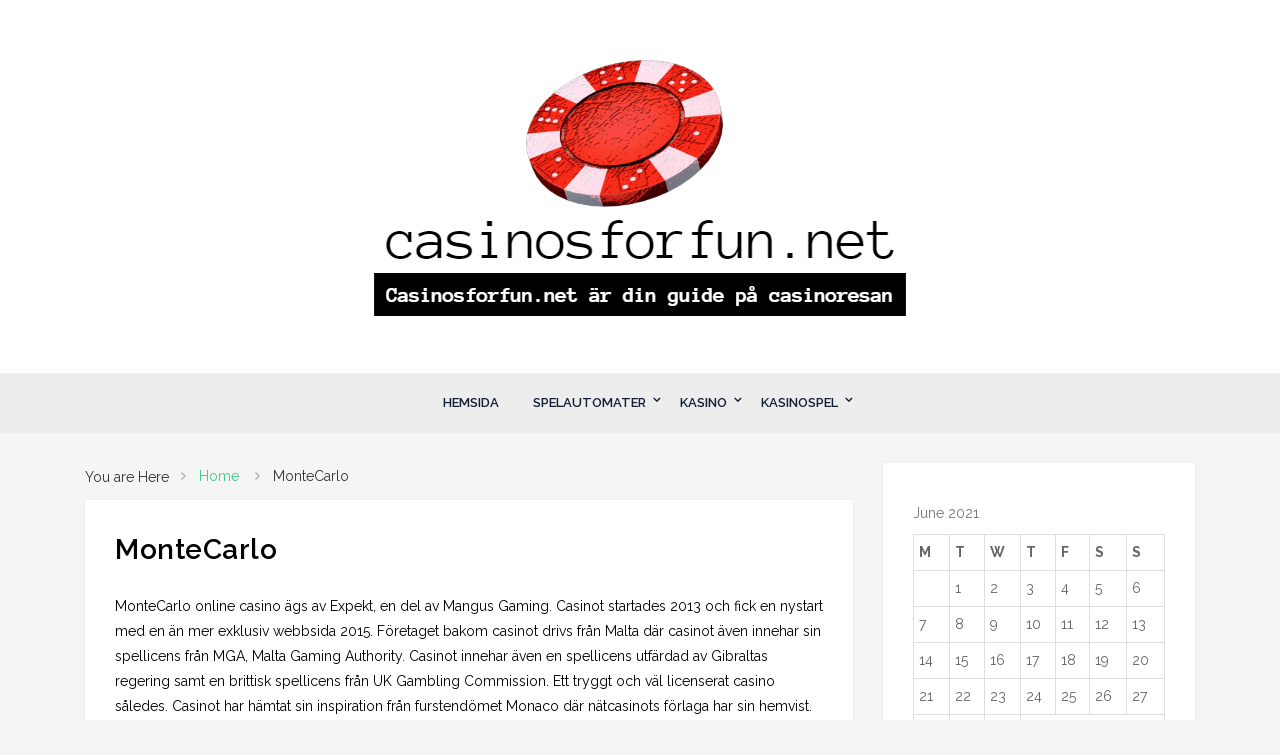

--- FILE ---
content_type: text/html
request_url: https://casinosforfun.net/montecarlo/
body_size: 10187
content:
<!DOCTYPE html>
<html lang="en-US" prefix="og: https://ogp.me/ns#">
<head>
	<meta charset="UTF-8">
	<meta name="viewport" content="width=device-width, initial-scale=1">
	<link rel="profile" href="https://gmpg.org/xfn/11">

	<title>MonteCarlo - casino med stil och klass | casinosforfun.net</title>

		<!-- All in One SEO 4.1.1.1 -->
		<meta name="description" content="MonteCarlo Casino har ett välrenommerat casino att leva upp till. Läs mer om detta här!">
		<link rel="canonical" href="/montecarlo/">
		<meta property="og:site_name" content="casinosforfun.net | Casinosforfun.net är din guide på casinoresan">
		<meta property="og:type" content="article">
		<meta property="og:title" content="MonteCarlo - casino med stil och klass | casinosforfun.net">
		<meta property="og:description" content="MonteCarlo Casino har ett välrenommerat casino att leva upp till. Läs mer om detta här!">
		<meta property="og:url" content="https://casinosforfun.net/montecarlo/">
		<meta property="og:image" content="https://casinosforfun.net/wp-content/uploads/2018/11/Capture-2.png">
		<meta property="og:image:secure_url" content="https://casinosforfun.net/wp-content/uploads/2018/11/Capture-2.png">
		<meta property="article:published_time" content="2018-11-18T17:26:38Z">
		<meta property="article:modified_time" content="2018-11-18T18:05:43Z">
		<meta name="twitter:card" content="summary">
		<meta name="twitter:domain" content="casinosforfun.net">
		<meta name="twitter:title" content="MonteCarlo - casino med stil och klass | casinosforfun.net">
		<meta name="twitter:description" content="MonteCarlo Casino har ett välrenommerat casino att leva upp till. Läs mer om detta här!">
		<meta name="twitter:image" content="https://casinosforfun.net/wp-content/uploads/2018/11/Capture-2.png">
		<script type="application/ld+json" class="aioseo-schema">
			{"@context":"https:\/\/schema.org","@graph":[{"@type":"WebSite","@id":"https:\/\/casinosforfun.net\/#website","url":"https:\/\/casinosforfun.net\/","name":"casinosforfun.net","description":"Casinosforfun.net är din guide på casinoresan","publisher":{"@id":"https:\/\/casinosforfun.net\/#organization"}},{"@type":"Organization","@id":"https:\/\/casinosforfun.net\/#organization","name":"casinosforfun.net","url":"https:\/\/casinosforfun.net\/","logo":{"@type":"ImageObject","@id":"https:\/\/casinosforfun.net\/#organizationLogo","url":"https:\/\/casinosforfun.net\/wp-content\/uploads\/2018\/11\/Capture-2.png","width":"545","height":"273"},"image":{"@id":"https:\/\/casinosforfun.net\/#organizationLogo"}},{"@type":"BreadcrumbList","@id":"https:\/\/casinosforfun.net\/montecarlo\/#breadcrumblist","itemListElement":[{"@type":"ListItem","@id":"https:\/\/casinosforfun.net\/#listItem","position":"1","item":{"@id":"https:\/\/casinosforfun.net\/#item","name":"Home","description":"Vill du bli bättre på att spela? Då har du kommit helt rätt. Klicka här för att läsa mer om oss på casinosforfun.net","url":"https:\/\/casinosforfun.net\/"},"nextItem":"https:\/\/casinosforfun.net\/montecarlo\/#listItem"},{"@type":"ListItem","@id":"https:\/\/casinosforfun.net\/montecarlo\/#listItem","position":"2","item":{"@id":"https:\/\/casinosforfun.net\/montecarlo\/#item","name":"MonteCarlo","description":"MonteCarlo Casino har ett välrenommerat casino att leva upp till. Läs mer om detta här!","url":"https:\/\/casinosforfun.net\/montecarlo\/"},"previousItem":"https:\/\/casinosforfun.net\/#listItem"}]},{"@type":"WebPage","@id":"https:\/\/casinosforfun.net\/montecarlo\/#webpage","url":"https:\/\/casinosforfun.net\/montecarlo\/","name":"MonteCarlo - casino med stil och klass | casinosforfun.net","description":"MonteCarlo Casino har ett välrenommerat casino att leva upp till. Läs mer om detta här!","inLanguage":"en-US","isPartOf":{"@id":"https:\/\/casinosforfun.net\/#website"},"breadcrumb":{"@id":"https:\/\/casinosforfun.net\/montecarlo\/#breadcrumblist"},"datePublished":"2018-11-18T17:26:38+00:00","dateModified":"2018-11-18T18:05:43+00:00"}]}
		</script>
		<!-- All in One SEO -->

<link rel="dns-prefetch" href="//fonts.googleapis.com">
<link rel="dns-prefetch" href="//s.w.org">
<link rel="alternate" type="application/rss+xml" title="casinosforfun.net &raquo; Feed" href="/feed/">
<link rel="alternate" type="application/rss+xml" title="casinosforfun.net &raquo; Comments Feed" href="/comments/feed/">
		<script type="text/javascript">
			window._wpemojiSettings = {"baseUrl":"https:\/\/s.w.org\/images\/core\/emoji\/13.0.1\/72x72\/","ext":".png","svgUrl":"https:\/\/s.w.org\/images\/core\/emoji\/13.0.1\/svg\/","svgExt":".svg","source":{"concatemoji":"https:\/\/casinosforfun.net\/wp-includes\/js\/wp-emoji-release.min.js?ver=5.7.2"}};
			!function(e,a,t){var n,r,o,i=a.createElement("canvas"),p=i.getContext&&i.getContext("2d");function s(e,t){var a=String.fromCharCode;p.clearRect(0,0,i.width,i.height),p.fillText(a.apply(this,e),0,0);e=i.toDataURL();return p.clearRect(0,0,i.width,i.height),p.fillText(a.apply(this,t),0,0),e===i.toDataURL()}function c(e){var t=a.createElement("script");t.src=e,t.defer=t.type="text/javascript",a.getElementsByTagName("head")[0].appendChild(t)}for(o=Array("flag","emoji"),t.supports={everything:!0,everythingExceptFlag:!0},r=0;r<o.length;r++)t.supports[o[r]]=function(e){if(!p||!p.fillText)return!1;switch(p.textBaseline="top",p.font="600 32px Arial",e){case"flag":return s([127987,65039,8205,9895,65039],[127987,65039,8203,9895,65039])?!1:!s([55356,56826,55356,56819],[55356,56826,8203,55356,56819])&&!s([55356,57332,56128,56423,56128,56418,56128,56421,56128,56430,56128,56423,56128,56447],[55356,57332,8203,56128,56423,8203,56128,56418,8203,56128,56421,8203,56128,56430,8203,56128,56423,8203,56128,56447]);case"emoji":return!s([55357,56424,8205,55356,57212],[55357,56424,8203,55356,57212])}return!1}(o[r]),t.supports.everything=t.supports.everything&&t.supports[o[r]],"flag"!==o[r]&&(t.supports.everythingExceptFlag=t.supports.everythingExceptFlag&&t.supports[o[r]]);t.supports.everythingExceptFlag=t.supports.everythingExceptFlag&&!t.supports.flag,t.DOMReady=!1,t.readyCallback=function(){t.DOMReady=!0},t.supports.everything||(n=function(){t.readyCallback()},a.addEventListener?(a.addEventListener("DOMContentLoaded",n,!1),e.addEventListener("load",n,!1)):(e.attachEvent("onload",n),a.attachEvent("onreadystatechange",function(){"complete"===a.readyState&&t.readyCallback()})),(n=t.source||{}).concatemoji?c(n.concatemoji):n.wpemoji&&n.twemoji&&(c(n.twemoji),c(n.wpemoji)))}(window,document,window._wpemojiSettings);
		</script>
		<style type="text/css">img.wp-smiley,
img.emoji {
	display: inline !important;
	border: none !important;
	box-shadow: none !important;
	height: 1em !important;
	width: 1em !important;
	margin: 0 .07em !important;
	vertical-align: -0.1em !important;
	background: none !important;
	padding: 0 !important;
}</style>
	<link rel="stylesheet" id="wp-block-library-css" href="/wp-includes/css/dist/block-library/style.min.css?ver=5.7.2" type="text/css" media="all">
<link rel="stylesheet" id="dashicons-css" href="/wp-includes/css/dashicons.min.css?ver=5.7.2" type="text/css" media="all">
<link rel="stylesheet" id="free-blog-googleapis-css" href="//fonts.googleapis.com/css?family=Raleway%3A300%2C400%2C500%2C500i%2C600%2C700%2C800%2C900&#038;ver=5.7.2" type="text/css" media="all">
<link rel="stylesheet" id="free-blog-author-sign-css" href="//fonts.googleapis.com/css?family=Italianno|Niconne" type="text/css" media="all">
<link rel="stylesheet" id="font-awesome-css" href="/wp-content/themes/free-blog/css/font-awesome.min.css?ver=4.5.0" type="text/css" media="all">
<link rel="stylesheet" id="bootstrap-_css-css" href="/wp-content/themes/free-blog/assets/css/bootstrap.min.css?ver=4.5.0" type="text/css" media="all">
<link rel="stylesheet" id="slick-css" href="/wp-content/themes/free-blog/assets/css/slick.css?ver=4.5.0" type="text/css" media="all">
<link rel="stylesheet" id="free-blog-style-css" href="/wp-content/themes/free-blog/style.css?ver=5.7.2" type="text/css" media="all">
<style id="free-blog-style-inline-css" type="text/css">body { font-family: Raleway, sans-serif; }body { font-size: 14px; }#secondary .widget.widget_search form input[type='submit'], #secondary h2.widget-title:after, #toTop, .read-more a:hover { background-color : #3ccb89; }.entry-meta .posted-on a, .entry-footer .cat-links a, .entry-footer .edit-link a, article.format-standard .entry-header::after, article.format-image .entry-header::after, article.hentry.sticky .entry-header::after, article.format-video .entry-header::after, article.format-gallery .entry-header::after, article.format-audio .entry-header::after, article.format-quote .entry-header::after, article.format-chat .entry-header::after, article.format-aside .entry-header::after, article.format-link .entry-header::after, .entry-footer .tags-links a, .entry-footer .comments-link a, .entry-header .byline .author a { color : #3ccb89; }</style>
<link rel="stylesheet" id="tablepress-default-css" href="/wp-content/plugins/tablepress/css/default.min.css?ver=1.13" type="text/css" media="all">
<script type="text/javascript" src="/wp-includes/js/jquery/jquery.min.js?ver=3.5.1" id="jquery-core-js"></script>
<script type="text/javascript" src="/wp-includes/js/jquery/jquery-migrate.min.js?ver=3.3.2" id="jquery-migrate-js"></script>
<script type="text/javascript" src="/wp-content/themes/free-blog/assets/js/bootstrap.min.js?ver=4.6.0" id="bootstrap_js-js"></script>
<script type="text/javascript" src="/wp-content/themes/free-blog/assets/js/slick.js?ver=4.6.0" id="slick-js"></script>
<link rel="https://api.w.org/" href="/wp-json/">
<link rel="alternate" type="application/json" href="/wp-json/wp/v2/pages/36">
<link rel="EditURI" type="application/rsd+xml" title="RSD" href="/xmlrpc.php?rsd">
<link rel="wlwmanifest" type="application/wlwmanifest+xml" href="/wp-includes/wlwmanifest.xml"> 
<meta name="generator" content="WordPress 5.7.2">
<link rel="shortlink" href="/?p=36">
<link rel="alternate" type="application/json+oembed" href="/wp-json/oembed/1.0/embed?url=https%3A%2F%2F%2Fmontecarlo%2F">
<link rel="alternate" type="text/xml+oembed" href="/wp-json/oembed/1.0/embed?url=https%3A%2F%2F%2Fmontecarlo%2F&#038;format=xml">
	<style type="text/css" media="all">.shortcode-star-rating{padding:0 0.5em;}.dashicons{font-size:20px;width:auto;height:auto;line-height:normal;text-decoration:inherit;vertical-align:middle;}.shortcode-star-rating [class^="dashicons dashicons-star-"]:before{color:#FCAE00;}.ssr-int{margin-left:0.2em;font-size:13px;vertical-align:middle;color:#333;}/*.shortcode-star-rating:before,.shortcode-star-rating:after{display: block;height:0;visibility:hidden;content:"\0020";}.shortcode-star-rating:after{clear:both;}*/</style>
			<style type="text/css">.site-title,
			.site-description {
				position: absolute;
				clip: rect(1px, 1px, 1px, 1px);
			}</style>
		</head>

<body class="page-template-default page page-id-36 wp-custom-logo pt-sticky-sidebar right-sidebar one-column">
<div id="page" class="site">
	<a class="skip-link screen-reader-text" href="#content">Skip to content</a>
		<header id="masthead" class="site-header">
		<div class="container">
			<div class="site-branding"> 
				<a href="/" class="custom-logo-link" rel="home"><img width="545" height="273" src="/wp-content/uploads/2018/11/Capture-2.png" class="custom-logo" alt="casinosforfun.net" srcset="/wp-content/uploads/2018/11/Capture-2.png 545w, /wp-content/uploads/2018/11/Capture-2-300x150.png 300w" sizes="(max-width: 545px) 100vw, 545px"></a>					<p class="site-title"><a href="/" rel="home">casinosforfun.net</a></p>
										<p class="site-description">Casinosforfun.net är din guide på casinoresan</p>
							</div>
<!-- .site-branding -->
		</div>
	</header><!-- #masthead -->
	<div class="main-menu">
		<div class="container">
			<nav id="site-navigation" class="main-navigation">
				<div class="navbar-header">
                    <!-- Toggle Button -->
                    <button type="button" class="navbar-toggle" data-toggle="collapse" data-target=".collapse-main-menu">
                    <span class="icon-bar"></span>
                    <span class="icon-bar"></span>
                    <span class="icon-bar"></span>
                    </button>
                </div>
                 <div class="navbar-collapse collapse collapse-main-menu">
    				<ul id="primary-menu" class="nav navbar-nav">
<li id="menu-item-86" class="menu-item menu-item-type-post_type menu-item-object-page menu-item-home menu-item-86"><a href="/">Hemsida</a></li>
<li id="menu-item-89" class="menu-item menu-item-type-custom menu-item-object-custom menu-item-home menu-item-has-children menu-item-89">
<a href="/#">Spelautomater</a>
<ul class="sub-menu">
	<li id="menu-item-73" class="menu-item menu-item-type-post_type menu-item-object-page menu-item-73"><a href="/motorhead-slot/">Motörhead Slot</a></li>
	<li id="menu-item-83" class="menu-item menu-item-type-post_type menu-item-object-page menu-item-83"><a href="/the-dark-knight-slot/">The Dark Knight Slot</a></li>
	<li id="menu-item-62" class="menu-item menu-item-type-post_type menu-item-object-page menu-item-62"><a href="/crime-scene/">Crime Scene</a></li>
	<li id="menu-item-67" class="menu-item menu-item-type-post_type menu-item-object-page menu-item-67"><a href="/lucky-angler/">Lucky Angler</a></li>
	<li id="menu-item-70" class="menu-item menu-item-type-post_type menu-item-object-page menu-item-70"><a href="/mega-fortune-dreams/">Mega Fortune Dreams</a></li>
</ul>
</li>
<li id="menu-item-87" class="menu-item menu-item-type-custom menu-item-object-custom menu-item-home current-menu-ancestor current-menu-parent menu-item-has-children menu-item-87">
<a href="/#">Kasino</a>
<ul class="sub-menu">
	<li id="menu-item-74" class="menu-item menu-item-type-post_type menu-item-object-page menu-item-74"><a href="/nya-casinon/">Nya casinon</a></li>
	<li id="menu-item-85" class="menu-item menu-item-type-post_type menu-item-object-page menu-item-85"><a href="/twin-casino/">Twin Casino</a></li>
	<li id="menu-item-79" class="menu-item menu-item-type-post_type menu-item-object-page menu-item-79"><a href="/sir-jackpot/">Sir Jackpot</a></li>
	<li id="menu-item-66" class="menu-item menu-item-type-post_type menu-item-object-page menu-item-66"><a href="/luckland/">LuckLand</a></li>
	<li id="menu-item-69" class="menu-item menu-item-type-post_type menu-item-object-page menu-item-69"><a href="/mamamia-casino/">MamaMia Casino</a></li>
	<li id="menu-item-71" class="menu-item menu-item-type-post_type menu-item-object-page menu-item-71"><a href="/miami-dice-casino/">Miami Dice Casino</a></li>
	<li id="menu-item-68" class="menu-item menu-item-type-post_type menu-item-object-page menu-item-68"><a href="/luckydino-casino/">LuckyDino Casino</a></li>
	<li id="menu-item-80" class="menu-item menu-item-type-post_type menu-item-object-page menu-item-80"><a href="/slot-planet/">Slot Planet</a></li>
	<li id="menu-item-72" class="menu-item menu-item-type-post_type menu-item-object-page current-menu-item page_item page-item-36 current_page_item menu-item-72"><a href="/montecarlo/" aria-current="page">MonteCarlo</a></li>
	<li id="menu-item-65" class="menu-item menu-item-type-post_type menu-item-object-page menu-item-65"><a href="/goliath-casino/">Goliath Casino</a></li>
	<li id="menu-item-82" class="menu-item menu-item-type-post_type menu-item-object-page menu-item-82"><a href="/spinson/">Spinson</a></li>
	<li id="menu-item-75" class="menu-item menu-item-type-post_type menu-item-object-page menu-item-75"><a href="/ovo-casino/">OVO Casino</a></li>
	<li id="menu-item-81" class="menu-item menu-item-type-post_type menu-item-object-page menu-item-81"><a href="/spin-rider-casino/">Spin Rider Casino</a></li>
	<li id="menu-item-76" class="menu-item menu-item-type-post_type menu-item-object-page menu-item-76"><a href="/ridika-casino/">Ridika Casino</a></li>
</ul>
</li>
<li id="menu-item-88" class="menu-item menu-item-type-custom menu-item-object-custom menu-item-home menu-item-has-children menu-item-88">
<a href="/#">Kasinospel</a>
<ul class="sub-menu">
	<li id="menu-item-64" class="menu-item menu-item-type-post_type menu-item-object-page menu-item-64"><a href="/e-sport/">E-sport</a></li>
	<li id="menu-item-78" class="menu-item menu-item-type-post_type menu-item-object-page menu-item-78"><a href="/satsningsstrategier/">Satsningsstrategier</a></li>
	<li id="menu-item-77" class="menu-item menu-item-type-post_type menu-item-object-page menu-item-77"><a href="/roulette/">Roulette</a></li>
	<li id="menu-item-63" class="menu-item menu-item-type-post_type menu-item-object-page menu-item-63"><a href="/dragon-tiger/">Dragon Tiger</a></li>
	<li id="menu-item-84" class="menu-item menu-item-type-post_type menu-item-object-page menu-item-84"><a href="/three-card-poker/">Three Card Poker</a></li>
</ul>
</li>
</ul>				</div>
			</nav><!-- #site-navigation -->
		</div>
	</div>
	<section class="banner-slider">
		<div class="header-image">
					</div>
<!-- .header-image -->  
	</section>
	
	 
	<div id="content" class="site-content">
		<div class="container">

	<div id="primary" class="content-area">
		<main id="main" class="site-main">
			<div class="breadcrumbs init-animate clearfix">
<span class="breadcrumb">You are Here</span><div id="free_blog-breadcrumbs" class="clearfix"><div role="navigation" aria-label="Breadcrumbs" class="breadcrumb-trail breadcrumbs" itemprop="breadcrumb"><ul class="trail-items" itemscope itemtype="http://schema.org/BreadcrumbList">
<meta name="numberOfItems" content="2">
<meta name="itemListOrder" content="Ascending">
<li itemprop="itemListElement" itemscope itemtype="http://schema.org/ListItem" class="trail-item trail-begin">
<a href="/" rel="home"><span itemprop="name">Home</span></a><meta itemprop="position" content="1">
</li>
<li itemprop="itemListElement" itemscope itemtype="http://schema.org/ListItem" class="trail-item trail-end">
<span itemprop="name">MonteCarlo</span><meta itemprop="position" content="2">
</li>
</ul></div></div>
</div>			

		<article id="post-36" class="post-36 page type-page status-publish hentry">
	<div class="content-area">
		<header class="entry-header">
			<h1 class="entry-title">MonteCarlo</h1>		</header><!-- .entry-header -->

				<div class="entry-content">
			<p><span style="color: #000000;">MonteCarlo online casino ägs av Expekt, en del av Mangus Gaming. Casinot startades 2013 och fick en nystart med en än mer exklusiv webbsida 2015. Företaget bakom casinot drivs från Malta där casinot även innehar sin spellicens från MGA, Malta Gaming Authority. Casinot innehar även en spellicens utfärdad av Gibraltas regering samt en brittisk spellicens från UK Gambling Commission. Ett tryggt och väl licenserat casino således. Casinot har hämtat sin inspiration från furstendömet Monaco där nätcasinots förlaga har sin hemvist. Detta förpliktigar. Casinot är också mycket elegant utan att gå till överdrifter. Det är just denna elegans som gör att casinot troligtvis attraherar high rollers, det vill säga storspelare, den typ av spelare som kan erhålla resor till casinot i Monaco genom nätcasinots VIP-program.</span></p>
<p><img loading="lazy" class="alignnone size-full wp-image-127" src="/wp-content/uploads/2018/11/ef9fc8101296a7d719e80bba9025aec9.png" alt="" width="500" height="500" srcset="/wp-content/uploads/2018/11/ef9fc8101296a7d719e80bba9025aec9.png 500w, /wp-content/uploads/2018/11/ef9fc8101296a7d719e80bba9025aec9-150x150.png 150w, /wp-content/uploads/2018/11/ef9fc8101296a7d719e80bba9025aec9-300x300.png 300w, /wp-content/uploads/2018/11/ef9fc8101296a7d719e80bba9025aec9-80x80.png 80w, /wp-content/uploads/2018/11/ef9fc8101296a7d719e80bba9025aec9-380x380.png 380w, /wp-content/uploads/2018/11/ef9fc8101296a7d719e80bba9025aec9-285x285.png 285w" sizes="(max-width: 500px) 100vw, 500px"></p>
<p><span style="color: #000000;">Alla spelare är dock välkomna hos MonteCarlo Casino, även de spelare som inte spelar för tusentals, eller hundratusentals kronor varje månad. Föregångaren bland casinon MonteCarlo Casino i Monaco, slog upp portarna år 1863. Detta casino i Monaco har förevigats vid ett flertal tillfällen på bioduken. Filmer som till exempel ‘Casino Royale’ med James Bond utspelar sig bland annat på MonteCarlo Casino. Där ser du nätcasinots förlaga, varifrån online casinot hämtat sin inspiration &#8211; och vad som väntar i de fall du någon gång beslutar dig för att göra slag i saken och åka för att spela på MonteCarlo Casino i verkliga livet. Exklusiva miljöer, exklusiva spel och exklusiva bonuserbjudanden är vad som väntar MonteCarlo Casino´s spelare. Du kan kosta på dig lite lyx emellanåt &#8211; även iförd pyjamas, hemifrån.</span></p>
<h2><span style="color: #000000;">Spelutbud</span></h2>
<p><span style="color: #000000;">MonteCarlo Casino levererar just idag runt 700 olika spel från bland annat Yggdrasil, NetEnt och Play´n GO. Fokus ligger förstås på de omåttligt populära slotsen och här hittar du cirka 600 olika slottar och bland dem jackpottspel som Mega Moolah och Mega Fortune. Den gamla godingen Starburst finns naturligtvis här. Klassiska casinospel som blackjack, baccarat, roulette och poker spelar du antingen som dator- eller videovariant, eller på livecasinot med verkliga dealers om du föredrar det. Spelen är snyggt och logiskt uppdelade i kategorier vilket gör det enkelt för dig att hitta det spel du söker efter. Antingen kan du söka via spelleverantören du föredrar eller typen av spel i kategorier som arkadspel, forntida världar, skräck, nya spel, djurriket, jackpottar, bordsspel och så vidare.</span></p>
<h2><span style="color: #000000;">Support</span></h2>
<p><span style="color: #000000;">Även när det gäller support och kundtjänst så satsar de på att hålla samma höga klass på servicen. Kundtjänsten är tillgänglig 24/7, 365 dagar per år. Förslagsvis söker du först svaren du söker i casinots FAQ-avdelning. Denna avdelning är mycket detaljrik, utan att bli överväldigande. FAQ-avdelningen är logiskt uppbyggd så du ska lätt kunna hitta svaren på dina frågor där, oavsett vad det handlar om; tekniska frågor, frågor rörande säkerhet, insättningar, uttag etcetera. Skulle ett besök där inte lösa dina problem finns chatten tillgänglig och kundtjänsten svarar omedelbart. Mindre brådskande ärenden kan du skicka via mail till; customer@montecarlocasino.com. Frågor via mail besvaras oavsett tid på dygnet, liksom frågor som ställs via livechatten. Men som sagt, ett besök i FAQ-avdelningen löser det mesta.</span></p>
<h2><span style="color: #000000;">Säkerhet och betalningsmetoder</span></h2>
<p><span style="color: #000000;">Säkerheten hos MonteCarlo Casino är minutiös och det ser du inte minst på de licensieringar de har. Dina personuppgifter skyddas via avancerad SSL-kryptering så du kan vara helt lugn både vad gäller säkerhet, som anonymitet och personlig integritet. De arbetar även målinriktat när det gäller policyn för ansvarsfullt spelande och det förebyggande arbetet mot spelmissbruk. Frågor om till exempel spelbegränsning och självuteslutning kan du ta med supporten antingen via chatt eller mail; customer@montecarlocasino.com. Hos MonteCarlo Casino hittar du trygga och etablerade betalningsmetoder så som konto- och kreditkort, direkt banköverföring, e-plånböcker som Skrill och Neteller, förbetalda bankkort som PaysafeCard samt Trustly. Minsta isättning är 10 euro. Du hittar säkert någon betalningsmetod som passar dig. Vilka regler och utbetalningstider som gäller för vinstuttag står angivet i regelverket för respektive betalningsmetod.</span></p>
<h2><span style="color: #000000;">Fördelar</span></h2>
<p><span style="color: #000000;">MonteCarlo Casino är snyggt och stilfullt. Det är inte bara till namnet de har anknytning till det berömda casinot i Monaco vilket du kan få erfara om du blir VIP-medlem. Som VIP-medlem kan du bli inbjuden till det verkliga MonteCarlo Casinot.</span></p>
<h2><span style="color: #000000;">Nackdelar</span></h2>
<p><span style="color: #000000;">Det finns inte mycket negativt att säga om MonteCarlo Casino. Du kan inte ringa supporten. De levererar spel från få spelleverantörer vilket kanske inte är nog för vissa spelare.</span></p>
<h2><span style="color: #000000;">Sammanfattning</span></h2>
<p><span style="color: #000000;">MonteCarlo Casino är snyggt och stilfullt. Sajten är logiskt uppbyggt och du navigerar dig lätt fram genom casinot oavsett om du väljer att spela via dator eller mobil enhet. Casinots alla spel är logiskt kategoriserade så att du lätt hittar det du söker efter. Lojala spelare belönas generöst via MonteCarlos VIP-program. Som medlem där kan du till exempel belönas med VIP-resor till MonteCarlo Casino i Monaco. Trots att casinots vackra och eleganta grafik skvallrar om att de tar sikte på att attrahera storspelare och high rollers så är atmosfären i casinot ödmjuk, lågmäld och välkomnande. Av den här anledningen tror vi att alla typer av spelare känner sig välkomna hos MonteCarlo Casino som erbjuder spel från några av de mest välrenommerade spelleverantörerna i branschen.</span></p>
		</div>
<!-- .entry-content -->

			</div>
</article><!-- #post-36 -->

		</main><!-- #main -->
	</div>
<!-- #primary -->

<aside id="secondary" class="widget-area">
	<div class="sidebar-area">
		<section id="calendar-3" class="widget widget_calendar"><div id="calendar_wrap" class="calendar_wrap">
<table id="wp-calendar" class="wp-calendar-table">
	<caption>June 2021</caption>
	<thead>
	<tr>
		<th scope="col" title="Monday">M</th>
		<th scope="col" title="Tuesday">T</th>
		<th scope="col" title="Wednesday">W</th>
		<th scope="col" title="Thursday">T</th>
		<th scope="col" title="Friday">F</th>
		<th scope="col" title="Saturday">S</th>
		<th scope="col" title="Sunday">S</th>
	</tr>
	</thead>
	<tbody>
	<tr>
		<td colspan="1" class="pad">&nbsp;</td>
<td>1</td>
<td>2</td>
<td>3</td>
<td>4</td>
<td>5</td>
<td>6</td>
	</tr>
	<tr>
		<td>7</td>
<td>8</td>
<td>9</td>
<td>10</td>
<td>11</td>
<td>12</td>
<td>13</td>
	</tr>
	<tr>
		<td id="today">14</td>
<td>15</td>
<td>16</td>
<td>17</td>
<td>18</td>
<td>19</td>
<td>20</td>
	</tr>
	<tr>
		<td>21</td>
<td>22</td>
<td>23</td>
<td>24</td>
<td>25</td>
<td>26</td>
<td>27</td>
	</tr>
	<tr>
		<td>28</td>
<td>29</td>
<td>30</td>
		<td class="pad" colspan="4">&nbsp;</td>
	</tr>
	</tbody>
	</table>
<nav aria-label="Previous and next months" class="wp-calendar-nav">
		<span class="wp-calendar-nav-prev">&nbsp;</span>
		<span class="pad">&nbsp;</span>
		<span class="wp-calendar-nav-next">&nbsp;</span>
	</nav>
</div></section><section id="search-2" class="widget widget_search"><h2 class="widget-title">Sök</h2>
<form role="search" method="get" class="search-form" action="/">
				<label>
					<span class="screen-reader-text">Search for:</span>
					<input type="search" class="search-field" placeholder="Search &hellip;" value="" name="s">
				</label>
				<input type="submit" class="search-submit" value="Search">
			</form></section><section id="media_video-3" class="widget widget_media_video"><h2 class="widget-title">Crime Scene Slot</h2>
<div style="width:100%;" class="wp-video">
<!--[if lt IE 9]><script>document.createElement('video');</script><![endif]-->
<video class="wp-video-shortcode" id="video-36-1" preload="metadata" controls="controls"><source type="video/youtube" src="https://www.youtube.com/watch?v=_UgfxKOtLAo&#038;_=1"><a href="https://www.youtube.com/watch?v=_UgfxKOtLAo">https://www.youtube.com/watch?v=_UgfxKOtLAo</a></video>
</div></section><section id="media_video-4" class="widget widget_media_video"><h2 class="widget-title">Dark Knight Slot</h2>
<div style="width:100%;" class="wp-video"><video class="wp-video-shortcode" id="video-36-2" preload="metadata" controls="controls"><source type="video/youtube" src="https://www.youtube.com/watch?v=iUoURBfJPa4&#038;_=2"><a href="https://www.youtube.com/watch?v=iUoURBfJPa4">https://www.youtube.com/watch?v=iUoURBfJPa4</a></video></div></section><section id="media_video-5" class="widget widget_media_video"><h2 class="widget-title">Lucky Angler Slot</h2>
<div style="width:100%;" class="wp-video"><video class="wp-video-shortcode" id="video-36-3" preload="metadata" controls="controls"><source type="video/youtube" src="https://www.youtube.com/watch?v=nGOffctGm4s&#038;_=3"><a href="https://www.youtube.com/watch?v=nGOffctGm4s">https://www.youtube.com/watch?v=nGOffctGm4s</a></video></div></section><section id="media_video-6" class="widget widget_media_video"><h2 class="widget-title">Mega Fortune Dreams Slot</h2>
<div style="width:100%;" class="wp-video"><video class="wp-video-shortcode" id="video-36-4" preload="metadata" controls="controls"><source type="video/youtube" src="https://www.youtube.com/watch?v=UI-nlBzwUUU&#038;_=4"><a href="https://www.youtube.com/watch?v=UI-nlBzwUUU">https://www.youtube.com/watch?v=UI-nlBzwUUU</a></video></div></section><section id="media_video-7" class="widget widget_media_video"><h2 class="widget-title">Motorhead Slot</h2>
<div style="width:100%;" class="wp-video"><video class="wp-video-shortcode" id="video-36-5" preload="metadata" controls="controls"><source type="video/youtube" src="https://www.youtube.com/watch?v=w0KT92_Wq6w&#038;_=5"><a href="https://www.youtube.com/watch?v=w0KT92_Wq6w">https://www.youtube.com/watch?v=w0KT92_Wq6w</a></video></div></section>	</div>
</aside><!-- #secondary -->

</div>
<!-- #content -->
<div class="footer-wrap">
	<div class="container">
		<div class="row">
					</div>
		<footer id="colophon" class="site-footer">
			<div class="copyright">
				All Right Reserved 2018			</div>
			<div class="site-info">
				<a href="https://wordpress.org/">
					Proudly powered by WordPress				</a>
				<span class="sep"> | </span>
				Theme: Free Blog by <a href="https://www.akithemes.com/">Aki Themes</a>.			</div>
		</footer>
		            <a id="toTop" class="go-to-top" href="#" title="Go to Top">
                <i class="fa fa-angle-up"></i>
            </a>
            		</div>
<!-- .container -->
	</div>
</div>
<!-- #page -->

<link rel="stylesheet" id="mediaelement-css" href="/wp-includes/js/mediaelement/mediaelementplayer-legacy.min.css?ver=4.2.16" type="text/css" media="all">
<link rel="stylesheet" id="wp-mediaelement-css" href="/wp-includes/js/mediaelement/wp-mediaelement.min.css?ver=5.7.2" type="text/css" media="all">
<script type="text/javascript" src="/wp-content/themes/free-blog/js/navigation.js?ver=20151215" id="free-blog-navigation-js"></script>
<script type="text/javascript" src="/wp-content/themes/free-blog/js/script.js?ver=20151215" id="free-blog-script-js"></script>
<script type="text/javascript" id="free-blog-custom-js-extra">
/* <![CDATA[ */
var free_blog_ajax = {"ajaxurl":"https:\/\/casinosforfun.net\/wp-admin\/admin-ajax.php","paged":"1","max_num_pages":"0","next_posts":"https:\/\/casinosforfun.net\/montecarlo\/page\/2\/","show_more":"View More","no_more_posts":"No More"};
/* ]]> */
</script>
<script type="text/javascript" src="/wp-content/themes/free-blog/assets/js/custom.js?ver=20151215" id="free-blog-custom-js"></script>
<script type="text/javascript" src="/wp-content/themes/free-blog/js/skip-link-focus-fix.js?ver=20151215" id="free-blog-skip-link-focus-fix-js"></script>
<script type="text/javascript" src="/wp-content/themes/free-blog/assets/js/theia-sticky-sidebar.js?ver=20151215" id="theia-sticky-sidebar-js"></script>
<script type="text/javascript" src="/wp-includes/js/wp-embed.min.js?ver=5.7.2" id="wp-embed-js"></script>
<script type="text/javascript" id="mediaelement-core-js-before">
var mejsL10n = {"language":"en","strings":{"mejs.download-file":"Download File","mejs.install-flash":"You are using a browser that does not have Flash player enabled or installed. Please turn on your Flash player plugin or download the latest version from https:\/\/get.adobe.com\/flashplayer\/","mejs.fullscreen":"Fullscreen","mejs.play":"Play","mejs.pause":"Pause","mejs.time-slider":"Time Slider","mejs.time-help-text":"Use Left\/Right Arrow keys to advance one second, Up\/Down arrows to advance ten seconds.","mejs.live-broadcast":"Live Broadcast","mejs.volume-help-text":"Use Up\/Down Arrow keys to increase or decrease volume.","mejs.unmute":"Unmute","mejs.mute":"Mute","mejs.volume-slider":"Volume Slider","mejs.video-player":"Video Player","mejs.audio-player":"Audio Player","mejs.captions-subtitles":"Captions\/Subtitles","mejs.captions-chapters":"Chapters","mejs.none":"None","mejs.afrikaans":"Afrikaans","mejs.albanian":"Albanian","mejs.arabic":"Arabic","mejs.belarusian":"Belarusian","mejs.bulgarian":"Bulgarian","mejs.catalan":"Catalan","mejs.chinese":"Chinese","mejs.chinese-simplified":"Chinese (Simplified)","mejs.chinese-traditional":"Chinese (Traditional)","mejs.croatian":"Croatian","mejs.czech":"Czech","mejs.danish":"Danish","mejs.dutch":"Dutch","mejs.english":"English","mejs.estonian":"Estonian","mejs.filipino":"Filipino","mejs.finnish":"Finnish","mejs.french":"French","mejs.galician":"Galician","mejs.german":"German","mejs.greek":"Greek","mejs.haitian-creole":"Haitian Creole","mejs.hebrew":"Hebrew","mejs.hindi":"Hindi","mejs.hungarian":"Hungarian","mejs.icelandic":"Icelandic","mejs.indonesian":"Indonesian","mejs.irish":"Irish","mejs.italian":"Italian","mejs.japanese":"Japanese","mejs.korean":"Korean","mejs.latvian":"Latvian","mejs.lithuanian":"Lithuanian","mejs.macedonian":"Macedonian","mejs.malay":"Malay","mejs.maltese":"Maltese","mejs.norwegian":"Norwegian","mejs.persian":"Persian","mejs.polish":"Polish","mejs.portuguese":"Portuguese","mejs.romanian":"Romanian","mejs.russian":"Russian","mejs.serbian":"Serbian","mejs.slovak":"Slovak","mejs.slovenian":"Slovenian","mejs.spanish":"Spanish","mejs.swahili":"Swahili","mejs.swedish":"Swedish","mejs.tagalog":"Tagalog","mejs.thai":"Thai","mejs.turkish":"Turkish","mejs.ukrainian":"Ukrainian","mejs.vietnamese":"Vietnamese","mejs.welsh":"Welsh","mejs.yiddish":"Yiddish"}};
</script>
<script type="text/javascript" src="/wp-includes/js/mediaelement/mediaelement-and-player.min.js?ver=4.2.16" id="mediaelement-core-js"></script>
<script type="text/javascript" src="/wp-includes/js/mediaelement/mediaelement-migrate.min.js?ver=5.7.2" id="mediaelement-migrate-js"></script>
<script type="text/javascript" id="mediaelement-js-extra">
/* <![CDATA[ */
var _wpmejsSettings = {"pluginPath":"\/wp-includes\/js\/mediaelement\/","classPrefix":"mejs-","stretching":"responsive"};
/* ]]> */
</script>
<script type="text/javascript" src="/wp-includes/js/mediaelement/wp-mediaelement.min.js?ver=5.7.2" id="wp-mediaelement-js"></script>
<script type="text/javascript" src="/wp-includes/js/mediaelement/renderers/vimeo.min.js?ver=4.2.16" id="mediaelement-vimeo-js"></script>

</div>
</body>
</html>

--- FILE ---
content_type: text/css
request_url: https://casinosforfun.net/wp-content/themes/free-blog/style.css?ver=5.7.2
body_size: 11098
content:
/*
Theme Name: Free Blog
Theme URI: https://www.templatesell.com/item/free-blog/
Author: akithemes
Author URI: https://www.akithemes.com
Description: A Post Format Ready WordPress Theme. Free Blog is simple, clean and elegant Free WordPress Theme for your blog site. This theme comes with slider, magonary layout, double column,copyright options and social options and many more features. In addition this theme has added custom widget for recent post, author and social menu. Use this awesome WordPress theme for your blog site, you will never look for alternative.
Version: 1.0.6
License: GNU General Public License v2 or later
License URI: http://www.gnu.org/licenses/gpl-2.0.html
Text Domain: free-blog
Tags: blog, news, custom-background, custom-header, one-column, two-columns, three-columns, custom-logo, custom-menu, featured-images, threaded-comments, translation-ready, post-formats
This theme, like WordPress, is licensed under the GPL.
Use it to make something cool, have fun, and share what you've learned with others.

Free Blog is free WordPress theme by, Aki Themes.
Free Blog is distributed under the terms of the GNU GPL v2 or later.

Normalizing styles have been helped along thanks to the fine work of
Nicolas Gallagher and Jonathan Neal https://necolas.github.io/normalize.css/

*/

/*--------------------------------------------------------------
>>> TABLE OF CONTENTS:
----------------------------------------------------------------
# Normalize
# Typography
# Elements
# Forms
# Navigation
	## Links
	## Menus
# Accessibility
# Alignments
# Clearings
# Widgets
# Content
	## Posts and pages
	## Comments
# Infinite scroll
# Media
	## Captions
	## Galleries
--------------------------------------------------------------*/
/*--------------------------------------------------------------
# Normalize
--------------------------------------------------------------*/
/* normalize.css v8.0.0 | MIT License | github.com/necolas/normalize.css */
/* Document
========================================================================== */
/**
 * 1. Correct the line height in all browsers.
 * 2. Prevent adjustments of font size after orientation changes in iOS.
 */

html {
    line-height: 1.15;
    /* 1 */
    -webkit-text-size-adjust: 100%;
    /* 2 */
}

/* Sections
========================================================================== */
/**
 * Remove the margin in all browsers.
 */

body {
    margin: 0;
}

/**
 * Correct the font size and margin on `h1` elements within `section` and
 * `article` contexts in Chrome, Firefox, and Safari.
 */

h1 {
    font-size: 2em;
    margin: 0.67em 0;
}
/* Grouping content
========================================================================== */
/**
 * 1. Add the correct box sizing in Firefox.
 * 2. Show the overflow in Edge and IE.
 */

hr {
    box-sizing: content-box;
    /* 1 */
    height: 0;
    /* 1 */
    overflow: visible;
    /* 2 */
}

/**
 * 1. Correct the inheritance and scaling of font size in all browsers.
 * 2. Correct the odd `em` font sizing in all browsers.
 */

pre {
    font-family: monospace, monospace;
    /* 1 */
    font-size: 1em;
    /* 2 */
}


/* Text-level semantics
========================================================================== */
/**
 * Remove the gray background on active links in IE 10.
 */
a {
    background-color: transparent;
}


/**
 * 1. Remove the bottom border in Chrome 57-
 * 2. Add the correct text decoration in Chrome, Edge, IE, Opera, and Safari.
 */

abbr[title] {
    border-bottom: none;
    /* 1 */
    text-decoration: underline;
    /* 2 */
    text-decoration: underline dotted;
    /* 2 */
}
/**
 * Add the correct font weight in Chrome, Edge, and Safari.
 */
b,
strong {
    font-weight: bolder;
}

/**
 * 1. Correct the inheritance and scaling of font size in all browsers.
 * 2. Correct the odd `em` font sizing in all browsers.
 */
code,
kbd,
samp {
    font-family: monospace, monospace;
    /* 1 */
    font-size: 1em;
    /* 2 */
}

/**

 * Add the correct font size in all browsers.

 */

small {
    font-size: 80%;
}


/**

 * Prevent `sub` and `sup` elements from affecting the line height in

 * all browsers.

 */

sub,
sup {
    font-size: 75%;
    line-height: 0;
    position: relative;
    vertical-align: baseline;
}

sub {
    bottom: -0.25em;
}

sup {
    top: -0.5em;
}


/* Embedded content
========================================================================== */
/**
 * Remove the border on images inside links in IE 10.

 */

img {
    border-style: none;
}


/* Forms
========================================================================== */

/**

 * 1. Change the font styles in all browsers.

 * 2. Remove the margin in Firefox and Safari.

 */

button,
input,
optgroup,
select,
textarea {
    font-family: inherit;
    /* 1 */
    font-size: 100%;
    /* 1 */
    line-height: 1.15;
    /* 1 */
    margin: 0;
    /* 2 */
}


/**

 * Show the overflow in IE.

 * 1. Show the overflow in Edge.

 */

button,
input {
    /* 1 */
    overflow: visible;
}


/**

 * Remove the inheritance of text transform in Edge, Firefox, and IE.

 * 1. Remove the inheritance of text transform in Firefox.

 */

button,
select {
    /* 1 */
    text-transform: none;
}


/**

 * Correct the inability to style clickable types in iOS and Safari.

 */

button,
[type="button"],
[type="reset"],
[type="submit"] {
    -webkit-appearance: button;
}


/**

 * Remove the inner border and padding in Firefox.

 */

button::-moz-focus-inner,
[type="button"]::-moz-focus-inner,
[type="reset"]::-moz-focus-inner,
[type="submit"]::-moz-focus-inner {
    border-style: none;
    padding: 0;
}


/**

 * Restore the focus styles unset by the previous rule.

 */

button:-moz-focusring,
[type="button"]:-moz-focusring,
[type="reset"]:-moz-focusring,
[type="submit"]:-moz-focusring {
    outline: 1px dotted ButtonText;
}


/**

 * Correct the padding in Firefox.

 */

fieldset {
    padding: 0.35em 0.75em 0.625em;
}


/**

 * 1. Correct the text wrapping in Edge and IE.

 * 2. Correct the color inheritance from `fieldset` elements in IE.

 * 3. Remove the padding so developers are not caught out when they zero out

 *		`fieldset` elements in all browsers.

 */

legend {
    box-sizing: border-box;
    /* 1 */
    color: inherit;
    /* 2 */
    display: table;
    /* 1 */
    max-width: 100%;
    /* 1 */
    padding: 0;
    /* 3 */
    white-space: normal;
    /* 1 */
}


/**

 * Add the correct vertical alignment in Chrome, Firefox, and Opera.

 */

progress {
    vertical-align: baseline;
}


/**

 * Remove the default vertical scrollbar in IE 10+.

 */

textarea {
    overflow: auto;
}


/**

 * 1. Add the correct box sizing in IE 10.

 * 2. Remove the padding in IE 10.

 */

[type="checkbox"],
[type="radio"] {
    box-sizing: border-box;
    /* 1 */
    padding: 0;
    /* 2 */
}


/**

 * Correct the cursor style of increment and decrement buttons in Chrome.

 */

[type="number"]::-webkit-inner-spin-button,
[type="number"]::-webkit-outer-spin-button {
    height: auto;
}


/**

 * 1. Correct the odd appearance in Chrome and Safari.

 * 2. Correct the outline style in Safari.

 */

[type="search"] {
    -webkit-appearance: textfield;
    /* 1 */
    outline-offset: -2px;
    /* 2 */
}


/**

 * Remove the inner padding in Chrome and Safari on macOS.

 */

[type="search"]::-webkit-search-decoration {
    -webkit-appearance: none;
}


/**

 * 1. Correct the inability to style clickable types in iOS and Safari.

 * 2. Change font properties to `inherit` in Safari.

 */

::-webkit-file-upload-button {
    -webkit-appearance: button;
    /* 1 */
    font: inherit;
    /* 2 */
}


/* Interactive

	 ========================================================================== */


/*

 * Add the correct display in Edge, IE 10+, and Firefox.

 */

details {
    display: block;
}


/*

 * Add the correct display in all browsers.

 */

summary {
    display: list-item;
}


/* Misc

	 ========================================================================== */


/**

 * Add the correct display in IE 10+.

 */

template {
    display: none;
}


/**

 * Add the correct display in IE 10.

 */

[hidden] {
    display: none;
}


/*--------------------------------------------------------------

# Typography

--------------------------------------------------------------*/

body,
button,
input,
select,
optgroup,
textarea {
    color: #404040;
    font-family: sans-serif;
    font-size: 16px;
    line-height: 1.5;
}

h1,
h2,
h3,
h4,
h5,
h6 {
    clear: both;
}

p {
    margin-bottom: 1.5em;
}

dfn,
cite,
em,
i {
    font-style: italic;
}

blockquote {
    margin: 0 1.5em;
}

address {
    margin: 0 0 1.5em;
}

pre {
    background: #eee;
    font-family: "Courier 10 Pitch", Courier, monospace;
    font-size: 15px;
    font-size: 0.9375rem;
    line-height: 1.6;
    margin-bottom: 1.6em;
    max-width: 100%;
    overflow: auto;
    padding: 1.6em;
}

code,
kbd,
tt,
var {
    font-family: Monaco, Consolas, "Andale Mono", "DejaVu Sans Mono", monospace;
    font-size: 15px;
    font-size: 0.9375rem;
}

abbr,
acronym {
    border-bottom: 1px dotted #666;
    cursor: help;
}

mark,
ins {
    background: #fff9c0;
    text-decoration: none;
}

big {
    font-size: 125%;
}


/*--------------------------------------------------------------

# Elements

--------------------------------------------------------------*/

html {
    box-sizing: border-box;
}

*,
*:before,
*:after {
    /* Inherit box-sizing to make it easier to change the property for components that leverage other behavior; see https://css-tricks.com/inheriting-box-sizing-probably-slightly-better-best-practice/ */
    box-sizing: inherit;
}

body {
    background-color: #f5f5f5;
    color: #526071;
    font-family: 'Raleway', sans-serif;
    font-size: 13px;
    line-height: 1.5;
}

hr {
    background-color: #ccc;
    border: 0;
    height: 1px;
    margin-bottom: 1.5em;
}

ul,
ol {
    margin: 0 0 1.5em 3em;
}

ul {
    list-style: disc;
}

ol {
    list-style: decimal;
}

li > ul,
li > ol {
    margin-bottom: 0;
    margin-left: 1.5em;
}

dt {
    font-weight: bold;
}

dd {
    margin: 0 1.5em 1.5em;
}

img {
    height: auto;
    /* Make sure images are scaled correctly. */
    max-width: 100%;
    /* Adhere to container width. */
}

figure {
    margin: 1em 0;
    /* Extra wide images within figure tags don't overflow the content area. */
}

table {
    margin: 0 0 1.5em;
    width: 100%;
}


/*--------------------------------------------------------------

# Forms

--------------------------------------------------------------*/

.button,
.show-more,
input[type="submit"],
button[type="submit"],
.read-more a{
    background-color: #f5f5f5;
    border: 0;
    color: #bababa;
    display: inline-block;
    font-size: 13px;
    font-weight: 700;
    letter-spacing: 0.5px;
    line-height: 1.5;
    padding: 10px 16px;
    text-align: center;
    text-transform: uppercase;
    vertical-align: middle;
    -webkit-transition: background-color 0.2s ease;
    -o-transition: background-color 0.2s ease;
    transition: background-color 0.2s ease;
}

.show-more,
.button:hover,
.button:focus,
input[type="submit"]:hover,
input[type="submit"]:focus,
button[type="submit"]:hover,
button[type="submit"]:focus,
.read-more a:hover,
.read-more a:focus,
.nav-links .nav-previous > a:hover,
.nav-links .nav-previous > a:focus,
.nav-links .nav-next > a:hover,
.nav-links .nav-next > a:focus {
    background-color: #3ccb89;
    color: #fff;
}

.show-more {
    padding: 25px;
    width: 100%;
    cursor: pointer;
}

.show-more i {
    margin-right: 5px;
}
.nav-previous, .nav-next {
    display: inline;
}
.nav-previous{
    float:left;
    }
.nav-next {
    float:right;
}
.nav-links .nav-previous > a,
.nav-links .nav-next > a {
    background-color: #fff;
    border: 0;
    color: #bababa;
    display: inline-block;
    font-size: 13px;
    font-weight: 700;
    letter-spacing: 0.5px;
    line-height: 1.5;
    padding: 10px 16px;
    text-align: center;
    text-transform: uppercase;
    vertical-align: middle;
    -webkit-transition: background-color 0.2s ease;
    -o-transition: background-color 0.2s ease;
    transition: background-color 0.2s ease;
}
input[type="text"],
input[type="email"],
input[type="url"],
input[type="password"],
input[type="search"],
input[type="number"],
input[type="tel"],
input[type="range"],
input[type="date"],
input[type="month"],
input[type="week"],
input[type="time"],
input[type="datetime"],
input[type="datetime-local"],
input[type="color"],
textarea {
    color: #666;
    border: 1px solid #ccc;
    border-radius: 3px;
    padding: 3px;
}

input[type="text"]:focus,
input[type="email"]:focus,
input[type="url"]:focus,
input[type="password"]:focus,
input[type="search"]:focus,
input[type="number"]:focus,
input[type="tel"]:focus,
input[type="range"]:focus,
input[type="date"]:focus,
input[type="month"]:focus,
input[type="week"]:focus,
input[type="time"]:focus,
input[type="datetime"]:focus,
input[type="datetime-local"]:focus,
input[type="color"]:focus,
textarea:focus {
    color: #111;
}

select {
    border: 1px solid #ccc;
    border-radius: 0;
    height: 34px;
    font-size: 14px;
    width:100%
}

textarea {
    width: 100%;
}


/*--------------------------------------------------------------

# Navigation

--------------------------------------------------------------*/


/*--------------------------------------------------------------

## Links

--------------------------------------------------------------*/
a:hover, 
a:focus, 
a:active {
    color: #3ccb89;
}
a:focus {
    outline: thin dotted;
}

a:hover,
a:active {
    outline: 0;
}




/*--------------------------------------------------------------

# Accessibility

--------------------------------------------------------------*/


/* Text meant only for screen readers. */

.screen-reader-text {
    border: 0;
    clip: rect(1px, 1px, 1px, 1px);
    clip-path: inset(50%);
    height: 1px;
    margin: -1px;
    overflow: hidden;
    padding: 0;
    position: absolute !important;
    width: 1px;
    word-wrap: normal !important;
    /* Many screen reader and browser combinations announce broken words as they would appear visually. */
}

.screen-reader-text:focus {
    background-color: #f1f1f1;
    border-radius: 3px;
    box-shadow: 0 0 2px 2px rgba(0, 0, 0, 0.6);
    clip: auto !important;
    clip-path: none;
    color: #21759b;
    display: block;
    font-size: 14px;
    font-size: 0.875rem;
    font-weight: bold;
    height: auto;
    left: 5px;
    line-height: normal;
    padding: 15px 23px 14px;
    text-decoration: none;
    top: 5px;
    width: auto;
    z-index: 100000;
    /* Above WP toolbar. */
}


/* Do not show the outline on the skip link target. */

#content[tabindex="-1"]:focus {
    outline: 0;
}


/*--------------------------------------------------------------

# Alignments

--------------------------------------------------------------*/

.alignleft {
    display: inline;
    float: left;
    margin-right: 1.5em;
}

.alignright {
    display: inline;
    float: right;
    margin-left: 1.5em;
}

.aligncenter {
    clear: both;
    display: block;
    margin-left: auto;
    margin-right: auto;
}


/*--------------------------------------------------------------

# Clearings

--------------------------------------------------------------*/

.clear:before,
.clear:after,
.entry-content:before,
.entry-content:after,
.comment-content:before,
.comment-content:after,
.site-header:before,
.site-header:after,
.site-content:before,
.site-content:after,
.site-footer:before,
.site-footer:after {
    content: "";
    display: table;
    table-layout: fixed;
}

.clear:after,
.entry-content:after,
.comment-content:after,
.site-header:after,
.site-content:after,
.site-footer:after {
    clear: both;
}


/*--------------------------------------------------------------

# Widgets

--------------------------------------------------------------*/

.widget {
    margin: 0 0 1.5em;
    /* Make sure select elements fit in widgets. */
}

.widget select {
    max-width: 100%;
}


/*--------------------------------------------------------------

# Content

--------------------------------------------------------------*/


/*--------------------------------------------------------------

## Posts and pages

--------------------------------------------------------------*/

.sticky {
    display: block;
}

.hentry {
    margin: 0 0 1.5em;
}

.updated:not(.published) {
    display: none;
}

.page-content,
.entry-content,
.entry-summary {
    margin: 1.5em 0 0;
}

.page-links {
    clear: both;
    margin: 0 0 1.5em;
}


/*--------------------------------------------------------------

## Comments

--------------------------------------------------------------*/

.comment-content a {
    word-wrap: break-word;
}

.bypostauthor {
    display: block;
}


/*--------------------------------------------------------------

# Infinite scroll

--------------------------------------------------------------*/


/* Globally hidden elements when Infinite Scroll is supported and in use. */

.infinite-scroll .posts-navigation,
.infinite-scroll.neverending .site-footer {
    /* Theme Footer (when set to scrolling) */
    display: none;
}


/* When Infinite Scroll has reached its end we need to re-display elements that were hidden (via .neverending) before. */

.infinity-end.neverending .site-footer {
    display: block;
}


/*--------------------------------------------------------------

# Media

--------------------------------------------------------------*/

.page-content .wp-smiley,
.entry-content .wp-smiley,
.comment-content .wp-smiley {
    border: none;
    margin-bottom: 0;
    margin-top: 0;
    padding: 0;
}


/* Make sure embeds and iframes fit their containers. */

embed,
iframe,
object {
    max-width: 100%;
}


/* Make sure logo link wraps around logo image. */

.custom-logo-link {
    display: inline-block;
}


/*--------------------------------------------------------------

## Captions

--------------------------------------------------------------*/

.wp-caption {
    margin-bottom: 1.5em;
    max-width: 100%;
}

.wp-caption img[class*="wp-image-"] {
    display: block;
    margin-left: auto;
    margin-right: auto;
}

.wp-caption .wp-caption-text {
    margin: 0.8075em 0;
}

.wp-caption-text {
    text-align: center;
}


/*--------------------------------------------------------------

## Galleries

--------------------------------------------------------------*/

.gallery {
    margin-bottom: 1.5em;
}

.gallery-item {
    display: inline-block;
    text-align: center;
    vertical-align: top;
    width: 100%;
}

.gallery-columns-2 .gallery-item {
    max-width: 50%;
}

.gallery-columns-3 .gallery-item {
    max-width: 33.33%;
}

.gallery-columns-4 .gallery-item {
    max-width: 25%;
}

.gallery-columns-5 .gallery-item {
    max-width: 20%;
}

.gallery-columns-6 .gallery-item {
    max-width: 16.66%;
}

.gallery-columns-7 .gallery-item {
    max-width: 14.28%;
}

.gallery-columns-8 .gallery-item {
    max-width: 12.5%;
}

.gallery-columns-9 .gallery-item {
    max-width: 11.11%;
}

.gallery-caption {
    display: block;
}
/*Post Format Style*/

article.format-standard .entry-header::after,
article.format-image .entry-header::after,
article.hentry.sticky .entry-header::after,
article.format-video .entry-header::after, 
article.format-gallery .entry-header::after,
article.format-audio .entry-header::after, 
article.format-quote .entry-header::after,
article.format-chat .entry-header::after,
article.format-aside .entry-header::after,
article.format-link .entry-header::after{
    font-size: 20px;
    color: #3ccb89;
    display: inline-block;
    font-family: "fontawesome";
    right: 16px;
    position: absolute;
    text-align: center;
    top: 0;
    width: 35px;
    border: 1px solid #3ccb89;
    border-radius: 100%;
    height: 35px;
    line-height: 35px;
}

article.format-standard .entry-header::after{
    content: "\f02e";
}
article.format-image .entry-header::after {
    content: "\f030";
}
article.hentry.sticky .entry-header::after {
    content: "\f08d";
}
article.format-video .entry-header::after {
    content: "\f008";
}
article.format-gallery .entry-header::after {
    content: "\f009";
}
article.format-audio .entry-header::after {
    content: "\f001";
}
article.format-quote .entry-header::after {
    content: "\f10e";
}
article.format-chat .entry-header::after{
    content: "\f0e5";
}
article.format-aside .entry-header::after{
    content: "\f0a5";
}

/*Custom CSS*/

body {
    font-size: 14px;
    color: #666666;
    line-height: 1.8em;
    font-weight: 400;
    background-size: cover;
    background-repeat: no-repeat;
    background-position: center top;
    -webkit-font-smoothing: antialiased;
}

a {
    text-decoration: none;
    cursor: pointer;
    color: #3ccb89;
}

a:hover,
a:focus,
a:visited {
    text-decoration: none;
    outline: none;
}

h1,
h2,
h3,
h4,
h5,
h6 {
    position: relative;
    font-weight: normal;
    margin: 0px;
    margin-bottom: 15px;
    background: none;
    line-height: 1.2em;
    font-family: 'Raleway', sans-serif;
}
h1 a,
h2 a,
h3 a,
h4 a,
h5 a,
h6 a{
    color:#000;
}
.no-padding {
    padding: 0px !important;
}

p,
.text {
    position: relative;
    line-height: 1.8em;
}

.site {
    overflow: hidden;
}
#content {
    float: left;
    width: 100%;
    clear: both;
}
#secondary {
    float: right;
}

.site-branding {
    float: none;
    width: 100%;
    text-align: center;
    padding: 50px 0;
}

.site-header {
    width: 100%;
    float: left;
    background:#fff;
}

.site-title,
.site-description {
    margin: 0;
}

h1.site-title,
p.site-title  a {
    font-size: 5rem;
    font-weight: 600;
    font-family: 'Niconne', cursive;
}

.site-description {
    font-family: 'Italianno', cursive; 
    font-size: 4rem;
}



/*===========================================
#TOP HEADER
=============================================*/

.header-top-section {
    background: #332d2d;
    float: left;
    width: 100%;
}

.header-top-section nav {
    float: left;
    width: auto;
}

.header-top-section span.social-icons {
    float: right;
    padding:0 10px;
}


.header-top-section .social-icons li,
.header-top-section .social-icons li a {
    margin: 0;
    padding: 0;
}
.header-top-section .social-icons li a {
    margin-top: 15px;
}


.search-wrapper {
    float: right;
    display: inline-block;
    vertical-align: middle;
    width: 50px;
    text-align: center;
    height: 57px;
    line-height: 45px;
    position: relative;
    cursor: pointer;
    color: #fff;
    background: #4f4646;
}
.search-wrapper i {
    line-height: 57px;
}
.search-form-wrapper {
    width: 320px;
    position: absolute;
    right: -2px;
    text-align: left;
    background: #ffffff;
    box-shadow: 0 10px 10px rgba(0, 0, 0, 0.14);
    z-index: 99999;
    padding: 20px;
    top: 130%;
    opacity: 0;
    visibility: hidden;
    transition: all ease 0.35s;
    -webkit-transition: all ease 0.35s;
    -moz-transition: all ease 0.35s;
}
.search-form-wrapper.search-form-active {
	top: 100%;
	opacity: 1;
	filter: alpha(opacity=100);
	visibility: visible;
}
.search-form-wrapper .search-form:before,
.search-form-wrapper .search-form:after {
	content: "";
	display: table;
}
.search-form-wrapper .search-form:after {
	clear: both;
}
.search-form input[type="search"] {
    float: left;
    width: 70%;
    height: 45px;
    background: none;
    border-color: #c8c8c8;
    border-right-color: #c8c8c8;
    border-right: none;
}
.search-form input[type="search"]:focus {
	border-color: none;
}
.search-form input[type="submit"] {
    float: left;
    width: 30%;
    padding: 0;
    height: 45px;
    border: 1px solid #d9d9d9;
}
.search-form input[type="submit"]:hover {
	border-color: none;
}
.search-form label {
    display: block;
    max-width: 100%;
    margin-bottom: 0;
    font-weight: 700;
}
/*===========================================
#MENU
=============================================*/
.main-menu {
    float:left;
    width: 100%;
    background: #ededed;
}

.navbar {
    padding: 0;
    margin: 0;
    min-height: inherit;
    background: #fff;
    width: 100%;
    border-radius: 0;
}


.navbar-nav {
    margin: 0 auto;
    width: 100%;
    text-align: center;
}

.navbar-nav li {
    position: relative;
    display: inline-block;
    float: none;
}

.navbar-nav li a {
    position: relative;
    display: block;
    padding: 15px;
    color: #131d33;
    text-align: left;
    line-height: 30px;
    text-transform: uppercase;
    font-weight: 600;
    opacity: 1;
    font-size: 13px;
    transition: all 500ms ease;
    -moz-transition: all 500ms ease;
    -webkit-transition: all 500ms ease;
    -ms-transition: all 500ms ease;
    -o-transition: all 500ms ease;
}

.navbar-nav li a:hover {
    background: none;
    color: #000;
    transition: all 0.5s ease;
}

.navbar-nav > li:hover > a,
.navbar-nav > li.current > a,
.navbar-nav > li.current_page_ancestor > a,
.navbar-nav > li.current-menu-item > a {
    background: none;
    color: #3ccb89;
    transition: all 0.5s ease;
}

.dropdown-btn {
    position: absolute;
    right: 10px;
    top: 6px;
    width: 34px;
    height: 30px;
    border: 1px solid #ffffff;
    text-align: center;
    font-size: 16px;
    line-height: 28px;
    color: #ffffff;
    cursor: pointer;
    z-index: 5;
    display: none;
}

.navbar-toggle .icon-bar {
    background: #fff;
}

.navbar-toggle {
    background-color: #3ccb89;
}

.site-title {
    font-size: 30px;
    font-weight: 600;
}

.site-title a {
    color: #3ccb89;
}

.site-description {
    color: #737373;
    margin-top: 10px;
}

.menu-item-has-children:hover .sub-menu {
    display: block;
}

.menu-item-has-children .sub-menu {
    position: absolute;
    left: 0px;
    top: 100%;
    width: 240px;
    z-index: 100;
    margin:0;
    padding: 0;
    display: none;
    background: #fff;
    transition: all 300ms ease;
    -moz-transition: all 300ms ease;
    -webkit-transition: all 500ms ease;
    -ms-transition: all 300ms ease;
    -o-transition: all 300ms ease;
    -webkit-box-shadow: 0 6px 12px rgba(0,0,0,.175);
    -ms-box-shadow: 0 6px 12px rgba(0,0,0,.175);
    -o-box-shadow: 0 6px 12px rgba(0,0,0,.175);
    -moz-box-shadow: 0 6px 12px rgba(0,0,0,.175);
    box-shadow: 0 6px 12px rgba(0,0,0,.175);
}

.menu-item-has-children:hover .sub-menu li {
    list-style-type: none;
    padding:0;
    border-bottom: 1px solid #ececec;
    margin: 0;
    width: 100%;
}

.menu-item-has-children:hover .sub-menu li:last-child {
    border-bottom: none;
}

.menu-item-has-children .sub-menu .menu-item-has-children .sub-menu {
    position: absolute;
    left: 100%;
    top: 0;
    width: 240px;
    z-index: 100;
    padding:0;
    display: none;
    background: #fff;
    transition: all 300ms ease;
    -moz-transition: all 300ms ease;
    -webkit-transition: all 500ms ease;
    -ms-transition: all 300ms ease;
    -o-transition: all 300ms ease;
    -webkit-box-shadow: 0 6px 12px rgba(0,0,0,.175);
    -ms-box-shadow: 0 6px 12px rgba(0,0,0,.175);
    -o-box-shadow: 0 6px 12px rgba(0,0,0,.175);
    -moz-box-shadow: 0 6px 12px rgba(0,0,0,.175);
    box-shadow: 0 6px 12px rgba(0,0,0,.175);
}

.menu-item-has-children .sub-menu .menu-item-has-children:hover .sub-menu {
    display: block;
}

.navbar-nav > li > ul > li > a,
.navbar-nav > li > ul > li > ul > li > a {
    position: relative;
    display: block;
    padding: 15px 10px;
    line-height: 24px;
    font-weight: 600;
    font-size: 13px;
    text-transform: capitalize;
    color: #999;
    transition: all 500ms ease;
    -moz-transition: all 500ms ease;
    -webkit-transition: all 500ms ease;
    -ms-transition: all 500ms ease;
    -o-transition: all 500ms ease;
}

.menu-item-has-children .sub-menu li a:hover {
    color: #000;
}

.navbar-nav > li.menu-item-has-children > a::after {
    position: absolute;
    content: '\f107';
    right: 0px;
    line-height: 24px;
    font-size: 12px;
    font-family: 'FontAwesome';
}

.navbar-nav > li > ul > li.menu-item-has-children > a::after {
    font-family: 'FontAwesome';
    content: "\f105";
    position: absolute;
    right: 10px;
    top: 13px;
    width: 10px;
    height: 20px;
    display: block;
    color: #292929;
    line-height: 20px;
    font-size: 16px;
    font-weight: normal;
    text-align: center;
    z-index: 5;
}

.navbar-nav > li.menu-item-has-children > a {
    padding-right: 15px;
}
.affix {
    position: fixed !important;
    z-index: 999;
    top: 0;
    background-color: #fff;
    box-shadow: 0 1px 3px rgba(0, 0, 0, 0.08);
    width: 100%;
    border-radius: 0;
}

.affix .navbar-nav li a {
    padding-top: 41px;
    padding-bottom: 45px;
    transition: all 0.5s ease;
}

.affix .navbar-nav > li:last-child a {
    padding: 10px 20px;
    margin: 28px 0;
}

.affix .navbar-brand {
    padding: 15px;
}

.affix .navbar-nav li ul.sub-menu a {
    padding-top: 10px;
    padding-bottom: 10px;
    transition: all 0.5s ease;
}



@media only screen and (max-width: 767px) {
    .main-menu {
        padding-top: 0px;
        width: 100%;
        margin: 0px;
    }
    .navbar-header {
        position: relative;
        float: none;
        display: block;
        text-align: right;
        width: 100%;
        padding: 18px 0px;
        right: 0px;
        z-index: 12;
    }
    .main-menu .navbar-toggle {
        display: inline-block;
        z-index: 7;
        border: 1px solid #3ccb89;
        float: none;
        margin: 0px 0px 0px 0px;
        border-radius: 0px;
        background: #3ccb89;
    }
    .collapse {
        max-height: 350px;
        overflow: auto;
        float: none;
        width: 100%;
        padding: 0;
        border: none;
        margin: 0px;
        -ms-border-radius: 3px;
        -moz-border-radius: 3px;
        -webkit-border-radius: 3px;
        -o-border-radius: 3px;
        border-radius: 3px;
    }

    .collapse.in,
    .collapsing {
        padding: 0;
        border: none;
        margin: 0px 0px 15px;
        -ms-border-radius: 3px;
        -moz-border-radius: 3px;
        -webkit-border-radius: 3px;
        -o-border-radius: 3px;
        border-radius: 3px;
    }

    .navbar-header {
        position: relative;
        float: none;
        display: block;
        text-align: right;
        width: 100%;
        padding: 12px 0px;
        right: 0px;
    }

    .navbar-collapse .navbar-nav {
        float: none !important;
        margin: 0px !important;
        width: 100% !important;
        background: #333;
        border: 1px solid #ffffff;
        border-top: none;
    }

    .navbar-collapse .navbar-nav > li {
        margin: 0px !important;
        float: none !important;
        width: 100%;
    }

    .navbar-nav > li > a,
    .navbar-nav > li > ul:before {
        border: none;
    }

    .navbar-collapse .navbar-nav > li > a {
        padding: 10px 10px !important;
        border: none !important;
    }

    .navbar-nav li.menu-item-has-children > a:after,
    .navbar-nav > li.menu-item-has-children > a:before,
    .navbar-nav > li > ul > li > a::before,
    .navbar-nav > li > ul > li > ul > li > a::before {
        color: #ffffff !important;
        right: 15px;
        font-size: 16px;
        display: none !important;
    }

    .navbar-collapse .navbar-nav > li > ul,
    .navbar-collapse .navbar-nav > li > ul li ul {
        position: relative;
        border: none;
        float: none;
        visibility: visible;
        opacity: 1;
        display: none;
        margin: 0px;
        left: auto !important;
        right: auto !important;
        top: auto !important;
        width: 100%;
        background: #ff573b;
        -webkit-border-radius: 0px;
        -ms-border-radius: 0px;
        -o-border-radius: 0px;
        -moz-border-radius: 0px;
        border-radius: 0px;
        transition: none !important;
        -webkit-transition: none !important;
        -ms-transition: none !important;
        -o-transition: none !important;
        -moz-transition: none !important;
    }

    .navbar-collapse .navbar-nav > li,
    .menu-item-has-children:hover .sub-menu li,
    .navbar-collapse .navbar-nav > li > ul > li,
    .navbar-collapse .navbar-nav > li > ul > li > ul > li {
        border-top: 1px solid rgba(255, 255, 255, 1) !important;
        opacity: 1 !important;
        top: 0px !important;
        left: 0px !important;
        visibility: visible !important;
        margin: 0 !important;
        padding: 0 !important;
        width: 100% !important;
    }

    .navbar-collapse .navbar-nav > li:first-child {
        border: none;
    }

    .navbar-collapse .navbar-nav > li > a,
    .navbar-collapse .navbar-nav > li > ul > li > a,
    .navbar-collapse .navbar-nav > li > ul > li > ul > li > a {
        padding: 10px 10px !important;
        line-height: 22px;
        color: #ffffff;
        background: #333;
        text-align: left;
        width: 100%;
    }

    .navbar-collapse .navbar-nav > li > a:hover,
    .navbar-collapse .navbar-nav > li > a:active,
    .navbar-collapse .navbar-nav > li > a:focus {
        background: #ff573b;
    }

    .navbar-collapse .navbar-nav > li:hover > a,
    .navbar-collapse .navbar-nav > li > ul > li:hover > a,
    .navbar-collapse .navbar-nav > li > ul > li > ul > li:hover > a,
    .navbar-collapse .navbar-nav > li.current > a,
    .navbar-collapse .navbar-nav > li.current-menu-item > a {
        background: #333;
        color: #ffffff !important;
    }

    .dropdown-btn {
        display: block;
    }

    .rounded-rectangle .btn, 
    .rounded-rectangle a.readmore,
    .rounded-rectangle .wpcf7-form .wpcf7-submit,
    .rounded-rectangle .readmore 
    {
        border-radius: 4px;
    }
            
    .navbar-collapse .navbar-nav li.menu-item-has-children :after,
    .navbar-nav > li > ul:before {
        display: none !important;
    }

    .navbar-nav > li:last-child a {
        margin: 0;
        border-radius: 0;
    }

    .menu-item-has-children .sub-menu .menu-item-has-children .sub-menu {
        border-top: 0;
        position: relative;
        width: 100%;
        
    }
   
    .header-top-section span.social-icons{
        float:left;    
    }
}
/*===========================================
#TOP HEADER MENU
=============================================*/
.header-top-section .navbar-nav li a{
    color:#fff;    
}
.header-top-section .navbar-nav li ul.sub-menu li  a{
    color:#131d33;    
}
@media only screen and (max-width: 767px) {
 .header-top-section .navbar-nav li ul.sub-menu li a {
        color: #fff;
    }
}
#primary,
#secondary {
    float: left;
    padding:0 15px;
}

#primary {
    width: 70%;
}

#secondary {
    width: 30%;
}


.row {
    margin: 0 -15px;
    overflow: hidden;
}

.site-main {
    margin-bottom: 30px;
}

body.mb-menu #primary-menu {
    left: 0;
}
#secondary a{
    color:#000;
}

#secondary .widget.widget_search form {
    border: 1px solid #efefef;
    position: relative;
    float:left;
    width:100%;
}

#secondary .widget.widget_search form input[type="search"],
#secondary .widget.widget_search form input[type="submit"] {
    border-color: transparent;
    border-radius: 0;
    height: 34px;
    font-size: 14px;
}

#secondary .widget.widget_search form input[type="submit"] {
    background-color: #3ccb89;
    color: #fff;
    border-color: #3ccb89;
    position: absolute;
    right: 0;
    top: 0;
}

ul {
    padding: 0;
    margin: 0;
}

ul li {
    list-style: none;
}

.entry-title {
    margin-top: 0;
}

.site-main article {
    width: 100%;
}

.site-main article .content-area {
    background-color: #fff;
    margin-bottom: 30px;
    position: relative;
    word-break: break-word;
    -webkit-box-shadow: 0 0 3px rgba(0, 0, 0, 0.05);
    box-shadow: 0 0 3px rgba(0, 0, 0, 0.05);
    padding: 0;
    margin-bottom: 30px;
    padding-bottom: 15px;
    width: 100%;
    overflow: hidden;
}

.site-main .entry-header {
    padding: 0px 60px 0 30px;
    margin-bottom: 25px;
    position: relative;
}

.site-main article .post-thumbnail {
    display: block;
}

img {
    max-width: 100%;
    height: auto;
}

.entry-content p {
    margin: 0;
    margin-bottom: 25px;
}

h2.entry-title{
    margin: 20px 0 0.2em 0;
    position: relative;
    color: #000000;
    font-size: 28px;
    font-weight: 600;
    line-height: 1.4em;
    letter-spacing: 0.5px;
}

.entry-meta {
    color: #bfbfbf;
    font-size: 11px;
    font-weight: 700;
    letter-spacing: 0.5px;
    margin-right: 10px;
    text-transform: uppercase;
}

blockquote {
    margin: 0 1.5em;
    padding: 15px;
    background: #e5e5e5;
    border-left: 5px solid #3ccb89;
    width: 100%;
    margin: 0;
    margin: 15px 0;
}

blockquote cite {
    display: inline-block;
    width: 100%;
    text-align: right;
    clear: both;
}

.entry-content {
    padding: 0 30px;
    margin: 0;
    border-bottom: 1px dotted #eeeeee;
    margin-bottom: 15px;
}

.page .entry-content,
.single .entry-content {
    border: 0;
}

.page .entry-title,
.single .entry-title {
    margin-top: 30px;
    position: relative;
    color: #000000;
    font-size: 28px;
    font-weight: 600;
    line-height: 1.4em;
    letter-spacing: 0.5px;
}

.entry-meta .posted-on a {
    color: #3ccb89;
    margin: 0 7px;
}

table {
    width: 100%;
    max-width: 100%;
    border: 1px solid #ddd;
    border-spacing: 0;
    border-collapse: collapse;
}

table>tbody>tr>th {
    background-color: #efefef;
}

table>tbody>tr>td,
table>tbody>tr>th,
table>tfoot>tr>td,
table>tfoot>tr>th,
table>thead>tr>td,
table>thead>tr>th {
    border: 1px solid #ddd;
    border-spacing: 0;
    padding: 5px;
}

.entry-footer {
    padding: 0 30px;
    margin-top: 0;
    float: right;
    color: #bfbfbf;
    font-size: 11px;
    font-weight: 700;
    letter-spacing: 0.5px;
    margin-right: 10px;
    text-transform: uppercase;
}

.single .entry-footer,
.page .entry-footer {
    float: left;
}

.entry-footer span:after {
    content: "/";
    display: inline-block;
    padding: 0 10px;
}

.entry-footer span:last-child:after {
    display: none;
}

.entry-footer .cat-links a,
.entry-footer .edit-link a {
    color: #3ccb89;
}
.footer-top-box h2.widget-title,
#secondary h2.widget-title,
#left-sidebar h2.widget-title {
    font-size: 16px;
    position: relative;
    text-transform: uppercase;
    font-weight: 700;
    padding-bottom: 15px;
}
.footer-top-box h2.widget-title:after,
#secondary h2.widget-title:after,
#left-sidebar h2.widget-title:after {
    background-color: #bfbfbf;
    content: "";
    position: absolute;
    bottom: 0;
    left: 0;
    width: 20px;
    height: 2px;
}

#left-sidebar  .widget ul li a,
#secondary .widget ul li a,
.widget_recent_comments li {
    padding: 10px 0;
    border-bottom: 1px dashed #efefef;
    display: block;
}

.widget_recent_comments li a {
    border: 0!important;
    color:#7c9ea5;
}

#secondary .widget ul li:last-child a {
    padding-bottom: 0;
    border-bottom: 0;
}

#secondary .widget {
    margin-bottom: 30px;
    clear: both;
    overflow: hidden;
}

.footer-wrap {
    background-color: #000;
    color: #fff;
    width: 100%;
    float: left;
    clear: both;
}
.footer-wrap .site-footer {
	text-align: center;
}
.footer-wrap [class*="footer-col-"]{
    padding-top: 35px;
    padding-bottom: 20px;
}
.footer-top-box .widget ul li a {
    color: #a0a0a0;
    padding: 5px 0px;
    display: block;
}
.footer-top-box .widget ul li.cat-item a {
    display: inline-block;
}
.footer-top-box .widget ul li a:hover {
    color: #f1f1f1;
}
.read-more {
    padding: 0 30px;
    float: left;
}

.widget-block h2.widget-title{
    font-size: 16px;
    position: relative;
    text-transform: uppercase;
    font-weight: 700;
    padding-bottom: 15px;
    color: #fff;
}
.widget-block h2.widget-title:after {
    background-color: #bfbfbf;
    content: "";
    position: absolute;
    bottom: 0;
    left: 0;
    width: 20px;
    height: 2px;
}

/*.entry-content p:first-of-type:first-letter{

	color: #903;

  float: left;

  font-size: 75px;

  line-height: 60px;

  padding-top: 4px;

  padding-right: 8px;

  padding-left: 3px;

}*/


/*---------------------------------------------------

*   Social links

*   ----------------------------------------------------- */

.free-blog-social-menu {
    clear: both;
    display: block;
    padding: 0;
    margin: 0;
}

.free-blog-social-menu li a i {
    color: #6e6e6e;
    font-size: 18px;
    font-weight: normal;
    text-indent: 0;
}

.free-blog-social-menu li a {
    border: medium none;
    border-radius: 5px;
    display: table-cell;
    float: left;
    font-weight: normal !important;
    height: 30px;
    line-height: 1.7;
    margin-right: 5px;
    padding: 0;
    text-align: center;
    vertical-align: middle;
    width: 30px;
    overflow: hidden;
    font-size: 0;
}

.free-blog-social-menu li {
    display: inline-block;
    margin-bottom: 10px;
}

.free-blog-social-menu li a:before {
    color: #fff;
    content: "\f002";
    font-family: FontAwesome;
    font-weight: normal;
    margin: 6px;
    text-indent: 0;
    padding-right: 0;
    font-size: 18px;
}

.free-blog-social-menu li a:before {
    height: inherit;
    width: inherit;
}

.free-blog-social-menu li a:hover {
    opacity: 0.7;
}

.free-blog-social-menu li a:hover:before {
    color: #fff;
}

.free-blog-social-menu li a[href*="facebook.com"]:before {
    content: "\f09a";
}

.free-blog-social-menu li a[href*="twitter.com"]:before {
    content: "\f099";
}

.free-blog-social-menu li a[href*="linkedin.com"]:before {
    content: "\f0e1";
}

.free-blog-social-menu li a[href*="plus.google.com"]:before {
    content: "\f0d5";
}

.free-blog-social-menu li a[href*="youtube.com"]:before {
    content: "\f167";
}

.free-blog-social-menu li a[href*="dribbble.com"]:before {
    content: "\f17d";
}

.free-blog-social-menu li a[href*="pinterest.com"]:before {
    content: "\f0d2";
}

.free-blog-social-menu li a[href*="bitbucket.org"]:before {
    content: "\f171";
}

.free-blog-social-menu li a[href*="github.com"]:before {
    content: "\f113";
}

.free-blog-social-menu li a[href*="codepen.io"]:before {
    content: "\f1cb";
}

.free-blog-social-menu li a[href*="flickr.com"]:before {
    content: "\f16e";
}

.free-blog-social-menu li a[href$="/feed/"]:before {
    content: "\f09e";
}

.free-blog-social-menu li a[href*="foursquare.com"]:before {
    content: "\f180";
}

.free-blog-social-menu li a[href*="instagram.com"]:before {
    content: "\f16d";
}

.free-blog-social-menu li a[href*="tumblr.com"]:before {
    content: "\f173";
}

.free-blog-social-menu li a[href*="reddit.com"]:before {
    content: "\f1a1";
}

.free-blog-social-menu li a[href*="vimeo.com"]:before {
    content: "\f194";
}

.free-blog-social-menu li a[href*="digg.com"]:before {
    content: "\f1a6";
}

.free-blog-social-menu li a[href*="twitch.tv"]:before {
    content: "\f1e8";
}

.free-blog-social-menu li a[href*="stumbleupon.com"]:before {
    content: "\f1a4";
}

.free-blog-social-menu li a[href*="delicious.com"]:before {
    content: "\f1a5";
}

.free-blog-social-menu li a[href*="vk.com"]:before {
    content: "\f189";
}

.free-blog-social-menu li a[href*="mailto:"]:before {
    content: "\f0e0";
}


/* HOMEPAGE MAIN SLIDER STYLING */
.banner-slider {
    width: 100%;
    float: left;
    clear: both;
    padding-bottom: 30px;
}
.header-image {
    position: relative;
    text-align:center;
}

.header-slider .slider-items {
    position: relative;
}

.header-slider .slider-items .caption {
    color: #fff;
    max-width: 600px;
    padding: 0 30px;
    position: absolute;
    top: 50%;
    left: 50%;
    text-align: center;
    width: 100%;
    z-index: 20;
    -webkit-transition: opacity 0.2s ease;
    -o-transition: opacity 0.2s ease;
    transition: opacity 0.2s ease;
    -webkit-transform: translate(-50%, -50%);
    -ms-transform: translate(-50%, -50%);
    -o-transform: translate(-50%, -50%);
    transform: translate(-50%, -50%);
}

.header-slider .slider-items .caption span,
.header-slider .slider-items .caption a {
    color: #ffffff;
    font-size: 11px;
    font-weight: 700;
    letter-spacing: 0.5px;
    margin-right: 10px;
    text-transform: uppercase;
}

.header-slider .slider-items .caption h2 {
    margin-bottom: 0;
    text-transform: uppercase;
    font-weight: 700;
    font-size: 28px;
    line-height: 30px;
    margin: 10px 0;
}

.header-slider-thumbnail {
bottom: 0;
    width: 100%;
    margin-top: -10px;
}

.header-slider-thumbnail .slick-track {
    display: flex;
    width: 100%!important;
}

.header-slider-thumbnail .slick-slide {
    border: 1px solid #efefef;
    border-right-color: transparent;
    border-top: 0;
    padding: 26px 28px;
    flex-grow: 1;
    -moz-box-sizing: border-box;
    box-sizing: border-box;
    background: #fff;
    -webkit-transition: all 0.5s ease-out;
    transition: all 0.5s ease-out;
    cursor: pointer;
}

.header-slider-thumbnail .slick-slide:last-child {
    border-right-color: #efefef;
}

.header-slider-thumbnail .slick-slide:hover,
.header-slider-thumbnail .slick-slide.active {
    background: #f8f8f8;
    border-color: #e7e7e7;
    border-right-color: transparent;
}

.header-slider-thumbnail .slick-slide:last-child:hover,
.header-slider-thumbnail .slick-slide.active:last-child {
    border-right-color: #e7e7e7;
}

.header-slider-thumbnail .slider-items a {
    color: #474958;
    font-size: 11px;
    font-weight: 700;
    letter-spacing: 0.5px;
    margin-right: 10px;
    text-transform: uppercase;
}

.header-slider-thumbnail .slider-items h4 {
    text-transform: uppercase;
    font-weight: 700;
    font-size: 16px;
}


/* HOMEPAGE MAIN SLIDER STYLING ENDS*/


/*==============================

# Sidebar Options

===============================*/

.sidebar-area {
    background-color: #fff;
    margin-bottom: 30px;
    position: relative;
    word-break: break-word;
    -webkit-box-shadow: 0 0 3px rgba(0, 0, 0, 0.05);
    box-shadow: 0 0 3px rgba(0, 0, 0, 0.05);
    padding: 0;
    margin-bottom: 30px;
    padding-bottom: 15px;
    width: 100%;
    overflow: hidden;
    padding: 30px;
}

.left-sidebar #primary {
    float: right;
}

.no-sidebar #primary {
    width: 100%
}

.no-sidebar #secondary {
    display: none;
}

.middle-column #secondary {
    display: none;
}

.middle-column #primary {
    margin: auto;
    float: none;
    display: table;
}

.right-sidebar.one-column .one-column {
    width: 100%;
}

.both-sidebar #left-sidebar {
    width: 25%;
    padding: 0 15px;
    float: left;
}

.both-sidebar #primary {
    width: 50%;
}

.both-sidebar #secondary {
    width: 25%
}

@media screen and (max-width:767px) {
    .header-slider-thumbnail .slick-slide {
     min-height:150px;
    }
    .both-sidebar #primary,
    .both-sidebar #left-sidebar,
    .both-sidebar #left-sidebar {
        width: 100%;
        left: 0;
        position: relative;
    }
    #primary,
    #secondary {
        padding:0;
    }
}

.post-slider-section a {
    display: block;
    font-weight: bold;
    font-size: 18px;
    margin: 5px 0;
}

/*==============================

# Sidebar Options Ends

===============================*/


/*==============================

# Masonry Design 

===============================*/

.masonry-post .masonry-start {
    margin: 0 -15px;
}

.masonry-post .masonry-post {
    width: 50%;
    padding: 0 15px;
}

.masonry-post .entry-footer {
    float: left;
}

.no-sidebar #masonry-loop .masonry-post {
    width: 33.33%;
}

.both-sidebar #masonry-loop .masonry-post,
.middle-column #masonry-loop .masonry-post,
.middle-column #masonry-loop .masonry-post,
.both-sidebar-content #masonry-loop .masonry-post,
.content-both-sidebar #masonry-loop .masonry-post {
    width: 100%;
}


/*-------BreadCrumb --------*/

.breadcrumbs {
    padding: 0;
    width: 100%;
    margin: 0;
    color: #333;
    display: inline-block;
    list-style: none;
    text-align: left;
}

#free_blog-breadcrumbs,
.breadcrumb {
    float: left;
    margin-right: 15px;
}
.breadcrumb {
    padding: 2px 0;
    list-style: none;
    margin-bottom:0;
}
.breadcrumbs ul {
    margin: 0;
    padding: 0;
}

.breadcrumbs li {
    width: auto;
    list-style-type: none;
    display: inline-block;
    vertical-align: middle;
    line-height: inherit;
    padding: 0 15px;
    position: relative;
}

.breadcrumbs li:after {
    top: 0;
    left: -3px;
    color: #a0a0a0;
    content: '\f105';
    position: absolute;
    font-family: 'FontAwesome';
}

.breadcrumbs li:first-child {
    padding-left: 0;
}

.breadcrumbs li:first-child:after {
    display: none;
}

.breadcrumbs li a {
    display: block;
}

.breadcrumbs li.active {
    color: #a0a0a0;
}
.page-header{
    margin:0;
    padding:0;
    border:0;
}

/*--------------------------------------------------------------

# Peginations

--------------------------------------------------------------*/

.pagination {
    margin: 20px 0;
}

.pagination .page-numbers {
    border: 0;
    color: #3ccb89;
    display: inline-block;
    font-size: 13px;
    font-weight: 700;
    letter-spacing: 0.5px;
    line-height: 1.5;
    padding: 10px 16px;
    text-align: center;
    text-transform: uppercase;
    vertical-align: middle;
    -webkit-transition: background-color 0.2s ease;
    -o-transition: background-color 0.2s ease;
    transition: background-color 0.2s ease;
}

.pagination .page-numbers:hover {
    background: #ffffff;
    color: #3ccb89;
}

.pagination .page-numbers.next,
.pagination .page-numbers.prev {
    background: #ffffff;
    color: #3ccb89;
}

.pagination .page-numbers.current {
    background: #3ccb89;
    color: #fff;
}
/*==========================================
# Author
============================================*/
.author-profile ul {
    margin: 0;
    padding: 0;
    display:inline-block
}

.author-profile ul li {
    display: inline;
    float: left;
    color: #333;
    padding: 0;
    margin: 0;
}
.author-profile ul li a {
    margin: 0;
    padding: 0!important;
    border: 0!important;
}
.author-profile ul li a:before {
    color: #333;
    margin: 0;
}
.author-profile ul li a:hover:before {
    color: #3ccb89;
}

figure.author {
    width: 150px;
}
.author-profile .author-sign{
    font-family: 'Italianno', cursive;
    font-size: 39px;
    margin: 0;
    transform: rotate(-6deg);
}
figure.author img {
    border-radius: 50%;
}
/*==========================================
# RELEDED POST
============================================*/

.related-pots-block,
#comments {
    display:inline-block;
    width:100%;
    background-color: #fff;
    margin-top: 30px;
    padding: 30px;
    -webkit-box-shadow: 0 0 3px rgba(0, 0, 0, 0.05);
    box-shadow: 0 0 3px rgba(0, 0, 0, 0.05);
}

.related-pots-block .widget-title,
#comments #reply-title {
    font-size: 16px;
    margin: 0 0 25px;
    padding-bottom: 15px;
    position: relative;
    text-transform: uppercase;
    font-weight: 700;
    position: relative;
}

.related-pots-block .widget-title:after,
#comments #reply-title:after {
    background-color: #bfbfbf;
    content: "";
    position: absolute;
    bottom: 0;
    left: 0;
    width: 20px;
    height: 2px;
}

.related-pots-block ul {
    margin: 0 -15px;
}

.related-pots-block li {
    padding: 0 15px;
    width: 50%;
    float: left;
}

.featured-desc h2 {
    text-transform: uppercase;
    font-weight: 700;
    font-size: 16px;
}

.related-date {
    margin-top: 0;
    color: #bfbfbf;
    font-size: 11px;
    font-weight: 700;
    letter-spacing: 0.5px;
    margin-right: 10px;
    text-transform: uppercase;
}


/*============================================
# STYLE COMMENTS
==============================================*/

.comments-area .comments-title {
    position: relative;
    color: #000000;
    font-size: 24px;
    font-weight: 600;
    line-height: 1.4em;
    letter-spacing: 0.5px;
    text-transform: uppercase;
}

.comment-reply-title {
    margin: 15px 0;
}

.comments-area .comment-list {
    margin: 0;
    padding: 0;
}

.comments-area .comment-list li {
    border: 1px solid #e5e5e5;
    list-style: outside none none;
    margin-bottom: 15px;
    padding: 15px;
}

.comments-area .comment-body {
    overflow: hidden;
}

.comments-area .comment-body .comment-author,
.comments-area .comment-body .comment-metadata {
    display: inline;
}

.comments-area .comment-body .comment-author .says {
    display: none;
}

.comments-area .comment-body .comment-metadata time {
    color: #6a6a6a;
    font-size: 14px;
    font-weight: 400;
    margin-left: 30px;
}

.comments-area .comment-body .comment-author img {
    border-radius: 50%;
    margin-right: 10px;
    overflow: hidden;
}

.comments-area .comment-body .comment-author b {
    font-size: 18px;
    color: #333;
}

.comments-area .comment-body .comment-content {
    border-top: 1px solid #e6e6e6;
    margin: 15px 0;
    padding: 15px 0;
}

.comments-area .comment-body .comment-content p {
    margin: 0;
    font-size: 14px;
    font-weight: 400;
}

.comments-area .comment-body .reply {
    margin-bottom: 10px;
    float: right;
}

.comments-area .comment-body .reply a {
    text-align: right;
    line-height: 26px;
    padding: 2px 12px;
    display: inline-block;
    background: rgba(255, 255, 255, 0) none repeat scroll 0 0;
    color: #151515;
    display: inline-block;
    font-size: 11px;
    letter-spacing: 2px;
    text-transform: uppercase;
    transition: all 0.3s ease 0s;
    border: 1px solid #333;
}

.comment-content a {
    word-wrap: break-word;
}

#comments input[type="text"],
#comments input[type="email"],
#comments input[type="url"] {
    width: 100%;
}

p.comment-form-author,
p.comment-form-email,
p.comment-form-url {
    width: 33.333%;
    float: left;
    padding: 0 15px;
}

p.comment-form-author {
    padding-left: 0;
}

p.comment-form-url {
    padding-right: 0;
}

p.form-submit {
    width: 100%;
    clear: both;
}


/*===========================================
PAGE HEADER
=============================================*/

.page-header .page-title {
    position: relative;
    color: #000000;
    font-size: 28px;
    font-weight: 600;
    line-height: 1.4em;
    letter-spacing: 0.5px;
    text-transform: uppercase;
}


/*===========================================
#FEATURED POST
=============================================*/

.featured-posts-block {
    clear: both;
    margin-bottom: 20px;
    float: left;
    width: 100%;
}

.featured-post-thumbnai {
    background-color: #e8e8e8;
    float: left;
    padding-bottom: 0;
    width: 70px;
    height: 70px;
    margin-right: 15px;
}

.featured-post-content {
    width: calc(100% - 100px);
    overflow: hidden;
    float: left;
}
.featured-post-title a {
    font-weight: 600;
}


.footer-col-1,
.footer-col-2,
.footer-col-3,
.footer-col-4{
  position: relative;
  min-height: 1px;
  padding-left: 15px;
  padding-right: 15px;
  float: left;
}
.footer-col-1{
    width: 100%;
}
.footer-col-2{
    width: 50%;
}
.footer-col-3{
    width: 33.333%;
}
.footer-col-4{
    width: 25%;
}

/*===========================================
# MOBILE RESPONSIVE
=============================================*/

@media screen and (max-width:991px) {
    #primary {
        width: 65%;
    }
    #secondary {
        width: 35%;
    }
}

@media screen and (max-width:767px) {
    .both-sidebar #secondary,
    #primary,
    #secondary {
        width: 100%;
        margin: 0;
    }
    .footer-col-1,
    .footer-col-2,
    .footer-col-3,
    .footer-col-4{
        width: 50%;
    }

}


@media (max-width: 580px){
    .footer-col-1,
    .footer-col-2,
    .footer-col-3,
    .footer-col-4{
        width: 100%;
    }
}

/*Go to top Footer*/
.go-to-top {
    display: none;
    position: fixed;
    bottom: 45px;
    right: 15px;
    padding: 0px 15px;
    font-size: 40px;
    margin-bottom: 10px;
}
#toTop {
    padding: 3px 14px 7px 13px;
    background: #333;
    border-radius: 3px;
    color: #fff;
}

/* SLick slider css */

.slick-prev,
.slick-next {
    background: transparent;
    height: 35px;
    width: 35px;
    border:1px solid #ddd;
    text-align: center;
    cursor: pointer;
    display: inline-block;
    font-size: 0;
    margin:0px 5px;
    transform: translate(0%, -50%);
    -moz-transform: translate(0%, -50%);
    -webkit-transform: translate(0%, -50%);
    -ms-transform: translate(0%, -50%);
    -o-transform: translate(0%, -50%);
    position: absolute;
    top: 50%;
    z-index: 9;
    padding: 0;
    box-shadow: none;
}

 .slick-prev:focus,
.slick-next:focus {
    box-shadow: none;
} 

.slick-prev {
    left: 0;
}

.slick-next {
    right: 0;
}

.slick-prev:before,
.slick-next:before {
    font-size: 18px;
    font-family: "FontAwesome";
    color: #adadad;
    line-height: 35px;
}

.slick-prev:before {
    content:"\f177";
}

.slick-next:before {
    content: "\f178";
}

.slick-prev:hover,
.slick-next:hover {
    background: #fa6161;
    border-color: #fa6161;
}

.slick-prev:hover:before,
.slick-next:hover:before {
    color: #fff;
}

.slick-prev,
.slick-next,
.slick-prev:hover,
.slick-next:hover,
.slick-prev:before,
.slick-next:before,
.slick-prev:hover:before,
.slick-next:hover:before{
    -webkit-transition: 0.5s ease-in-out;
    -moz-transition: 0.5s ease-in-out;
    -o-transition: 0.5s ease-in-out;
    transition: 0.5s ease-in-out;
}

.slick-dots,
.slick-dots li  {
    display: inline-block;
}

.widget-area ul.slick-dots li {
    padding: 0px;
}

.slick-dots {
    margin:0;
    width: 100%;
    float: left;
    text-align: center;
    position: absolute;
    bottom: 0px;
}

.slick-dots li {
    list-style: none;
}

.slick-dots li button {
    background: #bbc1c7;
    padding:0;
    font-size: 0;
    height: 10px;
    width: 10px;
    border-radius: 50%;
    margin-left: 5px;
    margin-right: 5px;
    border:0;
    box-shadow: none;
}

.slick-dots li.slick-active button{
    background:#3ccb89; 
    box-shadow: none;
}

.slick-slider .slick-slide:focus {
    outline: none;
}